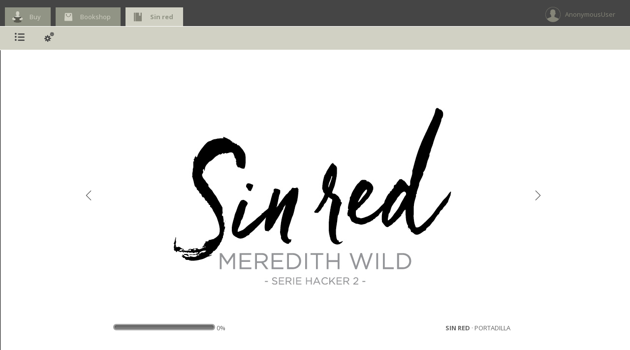

--- FILE ---
content_type: text/html; charset=utf-8
request_url: https://reader.digitalbooks.pro/book/preview/38673/html73734
body_size: 29989
content:

<!doctype html>
<!--[if IE 7 ]>    <html lang="en" class="no-js ie7"> <![endif]-->
<!--[if IE 8 ]>    <html lang="en" class="no-js ie8"> <![endif]-->
<!--[if IE 9 ]>    <html lang="en" class="no-js ie9"> <![endif]-->
<!--[if (gt IE 9)|!(IE)]><!--> <html lang="en" class="no-js"> <!--<![endif]-->
<html>
<head>
	<title>Sin red -  Portadilla</title>

	<meta charset="UTF-8">
	<meta name="description" content="Digital Cloud Reader allows you to read books easily. It's plenty of funcionalities for readers ">
	<meta name="keywords" content="">
	<meta name="author" content="">
	<meta name="robots" content="index, follow">
	<meta name="viewport" content="width=device-width, initial-scale=1.0">
    <meta http-equiv="X-UA-Compatible" content="chrome=1">

	<!-- Icons -->
    
        <link rel="shortcut icon" href="https://www.amabook.es/favicon.ico" />
    
	<link rel="apple-touch-icon" href="apple-touch-icon.html">

	<!-- CSS Styles -->
	<link rel="stylesheet" href="/media/css/reader_k/jquery-ui-1.8.18.custom.css" />
	<link rel="stylesheet" href="/media/css/reader_k/screen.css" />
	<link rel="stylesheet" href="/media/css/reader_k/colors.css" />
    <link rel="stylesheet" href="/media/css/reader_k/styles.css" />
    
        
            
        
    

    <!--<link rel="stylesheet" href="/media/css/reader/jquery.tipsy.css" />
	<link rel="stylesheet" href="/media/css/reader/jquery.nyromodal.css" />
	<link rel="stylesheet" href="/media/css/reader/jquery.visualize.css" />
	<link rel="stylesheet" href="/media/css/reader/jquery.snippet.css" />
	<link rel="stylesheet" href="/media/css/reader/jquery.contextMenu.css" />
    <link rel="stylesheet" href="/media/css/jquery.jscrollpane.css" />-->
    <link rel="stylesheet" href="/media/css/reader/jquery_css/jquery.all.min.css" />

	<!-- Google WebFonts -->
    <link href='https://fonts.googleapis.com/css?family=Open+Sans:400,300,600,700' rel='stylesheet' type='text/css'>
	<link href='https://fonts.googleapis.com/css?family=Droid+Sans+Mono|Open+Sans:400,400italic,700,700italic&amp;v2' rel='stylesheet' type='text/css'>

    <script src="/media/js/reader/jquery-1.7.1.min.js"></script>
	<!-- Modernizr adds classes to the <html> element which allow you to target specific browser functionality in your stylesheet -->
	<script src="/media/js/reader/libs/modernizr-1.7.min.js"></script>
    <style type="text/css">
        .scroll-pane {
        width: 370px;
        overflow: auto;
        }

        #scroll-pane-marks {
            width: 370px;
            overflow: auto;
        }

        #scroll-pane-toc {
            width: 370px;
            overflow: auto;
        }
        #book_ifr {height: 700px; width: 800px; background: #fff;}
        #iframe_container {height: 720px; width: 820px; background: #fff; padding: 20px; float: left }

        .arrow {
            position: relative;
            font-size: 20px;
            text-decoration: none;
            top: 340px;
            visibility: hidden;
        }

        .arrow_b {
            right: 40px;
            height: 52px;
        }

        .arrow_f {
            background-position: 0 0;
            left: 850px;
        }

        .clearboth { clear:both; width: 50px; }
        .res_li { line-height: 8px; margin: 0px;}
        #dashboard h1 {
            position: relative;
            top: 20px;
        }
        #dashboard {
            position: relative;
            top: -20px;
        }
        .notes_textarea {
            width: 95%;
            height: 300px;
        }
        #newNoteP { display: none; }

        .bookmark_icon, .bookmark_icon_big {
            position: absolute;
            margin: 0px;
            padding: 0px;
            top: 20px;
            left: 825px;
        }
        .bookmark_icon:hover, .bookmark_icon_big:hover {
            cursor:pointer;
        }

        .submenu {
            display: none;
        }
        #nav-sub { width:0; }

        .arrow_down, .arrow_up {
            width: 0;
            height: 0;
            border-left: 10px solid transparent;
            border-right: 10px solid transparent;
            position: relative;
        }
        .arrow_down { border-top: 10px solid #E0E0E0; top: 26px; /*left: 27px;*/ margin:0 auto; }
        .arrow_up { border-bottom: 10px solid #666; top: -17px; left: 43px; }
    </style>
</head>

<body class="fixed">

	<img id="loader" src="/media/img/ajax_loader2.gif" style="position: fixed;top: 50%;left: 50%;margin-top: -33px;margin-left: -33px;z-index:5;" />

    <!--[if IE]>
    <script type="text/javascript"
     src="https://ajax.googleapis.com/ajax/libs/chrome-frame/1/CFInstall.min.js"></script>

    <style>
     .chromeFrameInstallDefaultStyle {
       width: 100%; /* default is 800px */
       border: none;
     }
     .chromeFrameOverlayContent, .chromeFrameOverlayUnderlay {
        padding:0px;
        margin:0px;
        width:100%;
        height:100%;
	top:0;
	left:0;
     }
     .chromeFrameOverlayContent iframe { }
     .chromeFrameOverlayCloseBar { display:none; }
     .chromeFrameOverlayUnderlay { }
    </style>

    <div id="prompt">

    </div>

    <script>
     // The conditional ensures that this code will only execute in IE,
     // Therefore we can use the IE-specific attachEvent without worry
     window.attachEvent("onload", function() {
       CFInstall.check({
         mode: "overlay", // the default
         node: "prompt",
         destination: window.location.href
       });
     });
    </script>
  <![endif]-->

	<!-- Header -->
	<header id="navigation">

		<!-- Tabs Container -->
		<div id="tabs-wrapper">
				<!-- Tab Navigation -->
                <div class="list">
                    
                        <style>
                        .arrow{ color: #454545 !important; }
                           #tabs a {
                                background: ;
                                color: ;
                            }

                            #tabs a:hover {
                                background-color: ;
                            }

                            span.icon_modern_toc, .arrow:hover {
                                color: ;
                            }

                            .arrow:hover {
                                color: #919485 !important;
                            }

                            #tabs-wrapper {
                                border-bottom: 1px solid white;
                            }
                        </style>
                    
                    
						
	                        
	                            
	    	                       <div id="rincon"><a href="https://www.amabook.es/amabook/redirect/isbn?isbn=9788499449418" id=""><span>Buy</span></a></div>
	                            
	    	                    
	    	                        <div id="shop"><a href="https://www.amabook.es"><span>Bookshop</span></a></div>
	    	                    
	                        
                    	
                    
                    <div id="book" class="active"><a href=""><span>Sin red</span></a></div>
                </div>

				<!-- User Navigation -->
                <div id="nav-main-user">
                    <div id="user">
                        
                            <div>
                                <span>AnonymousUser</span>
                            </div>
                        
                    </div>
                </div>
				<!-- /User Navigation -->
        </div>

		<!-- Navigation Container -->
		<div class="navigation-wrapper">

			<!-- Main Nav Container -->
			<nav id="nav-main">

				<!-- Main Navigation -->
                <div id="nav-main-navigation" class="menu">
                    <div><a id="menu_toc" class="nav-main-subnav" href="#submenu-1" title="Index"><span class="glyphicon icon icon-index"></span></a></div>
                    <div><a id="menu_config" class="nav-main-subnav" href="#submenu-3" title="Settings"><span class="glyphicon icon icon-tools"></span></a></div>
                </div>
				<!-- /Main Navigation -->

			</nav>
			<!-- /Main Nav Container -->


		</div>
	</header>
	<!-- /Header -->

	<!-- Bookmark icon -->

	<!-- Sub Nav Container -->
	<nav id="nav-sub">

		<!-- Sub Nav Block #submenu-1 -->
		<div id="submenu-1" class="submenu">
            <h2 class="reader_submenu_heading" >Index<h2>

			<!-- Standard Sub Nav List Style -->
			<!-- Use class .menu-fit to indent list under 1st main menu item -->
            <div id="toc">
            
<div class="container">
    <div id="scroll-pane-toc">
        <ul class="standard-list menu-fit">
            <li class="standard-list-header"><h2>Sin red</h2></li>
            
                
                    
                        <!-- conditions to make the links not visible when the view percentage should not allow it -->
                        
                        <li class="toc_li"><a class="toc_a" href="/book/preview/38673/cover" id="https://reader.digitalbooks.pro/content/books/38673/book/OEBPS/cover.xml">  (1)</a></li>
                    
                
            
                
                    
                        <li class="toc_li"><span class="glyphicon icon icon-arrowright"></span><a class="toc_a" href="/book/preview/38673/html73734" id="https://reader.digitalbooks.pro/content/books/38673/book/OEBPS/Portadilla73734.xhtml"> Portadilla</a></li>
                    
                
            
                
                    
                        <!-- conditions to make the links not visible when the view percentage should not allow it -->
                        
                        <li class="toc_li"><a class="toc_a" href="/book/preview/38673/html73735" id="https://reader.digitalbooks.pro/content/books/38673/book/OEBPS/Creditos73735.xhtml"> Créditos</a></li>
                    
                
            
                
                    
                        <!-- conditions to make the links not visible when the view percentage should not allow it -->
                        
                        <li class="toc_li"><a class="toc_a" href="/book/preview/38673/html73736" id="https://reader.digitalbooks.pro/content/books/38673/book/OEBPS/Dedicatoria73736.xhtml"> Dedicatoria</a></li>
                    
                
            
                
                    
                        <!-- conditions to make the links not visible when the view percentage should not allow it -->
                        
                        <li class="toc_li"><a class="toc_a" href="/book/preview/38673/toc" id="https://reader.digitalbooks.pro/content/books/38673/book/OEBPS/toc.xhtml"> Contenido</a></li>
                    
                
            
                
                    
                        <!-- conditions to make the links not visible when the view percentage should not allow it -->
                        
                        <li class="toc_li"><a class="toc_a" href="/book/preview/38673/html73738" id="https://reader.digitalbooks.pro/content/books/38673/book/OEBPS/Capitulo_173738.xhtml"> Capítulo 1</a></li>
                    
                
            
                
                    
                        <!-- conditions to make the links not visible when the view percentage should not allow it -->
                        
                        <li class="toc_li"><a class="toc_a" href="/book/preview/38673/html73739" id="https://reader.digitalbooks.pro/content/books/38673/book/OEBPS/Capitulo_273739.xhtml"> Capítulo 2</a></li>
                    
                
            
                
                    
                        <!-- conditions to make the links not visible when the view percentage should not allow it -->
                        

                            <li class="toc_li"><a class="toc_a toc_disabled" href="#"> Capítulo 3</a></li>
                        
                
            
                
                    
                        <!-- conditions to make the links not visible when the view percentage should not allow it -->
                        

                            <li class="toc_li"><a class="toc_a toc_disabled" href="#"> Capítulo 4</a></li>
                        
                
            
                
                    
                        <!-- conditions to make the links not visible when the view percentage should not allow it -->
                        

                            <li class="toc_li"><a class="toc_a toc_disabled" href="#"> Capítulo 5</a></li>
                        
                
            
                
                    
                        <!-- conditions to make the links not visible when the view percentage should not allow it -->
                        

                            <li class="toc_li"><a class="toc_a toc_disabled" href="#"> Capítulo 6</a></li>
                        
                
            
                
                    
                        <!-- conditions to make the links not visible when the view percentage should not allow it -->
                        

                            <li class="toc_li"><a class="toc_a toc_disabled" href="#"> Capítulo 7</a></li>
                        
                
            
                
                    
                        <!-- conditions to make the links not visible when the view percentage should not allow it -->
                        

                            <li class="toc_li"><a class="toc_a toc_disabled" href="#"> Capítulo 8</a></li>
                        
                
            
                
                    
                        <!-- conditions to make the links not visible when the view percentage should not allow it -->
                        

                            <li class="toc_li"><a class="toc_a toc_disabled" href="#"> Capítulo 9</a></li>
                        
                
            
                
                    
                        <!-- conditions to make the links not visible when the view percentage should not allow it -->
                        

                            <li class="toc_li"><a class="toc_a toc_disabled" href="#"> Capítulo 10</a></li>
                        
                
            
                
                    
                        <!-- conditions to make the links not visible when the view percentage should not allow it -->
                        

                            <li class="toc_li"><a class="toc_a toc_disabled" href="#"> Capítulo 11</a></li>
                        
                
            
                
                    
                        <!-- conditions to make the links not visible when the view percentage should not allow it -->
                        

                            <li class="toc_li"><a class="toc_a toc_disabled" href="#"> Capítulo 12</a></li>
                        
                
            
                
                    
                        <!-- conditions to make the links not visible when the view percentage should not allow it -->
                        

                            <li class="toc_li"><a class="toc_a toc_disabled" href="#"> Capítulo 13</a></li>
                        
                
            
                
                    
                        <!-- conditions to make the links not visible when the view percentage should not allow it -->
                        

                            <li class="toc_li"><a class="toc_a toc_disabled" href="#"> Capítulo 14</a></li>
                        
                
            
                
                    
                        <!-- conditions to make the links not visible when the view percentage should not allow it -->
                        

                            <li class="toc_li"><a class="toc_a toc_disabled" href="#"> Capítulo 15</a></li>
                        
                
            
                
                    
                        <!-- conditions to make the links not visible when the view percentage should not allow it -->
                        

                            <li class="toc_li"><a class="toc_a toc_disabled" href="#"> Capítulo 16</a></li>
                        
                
            
                
                    
                        <!-- conditions to make the links not visible when the view percentage should not allow it -->
                        

                            <li class="toc_li"><a class="toc_a toc_disabled" href="#"> Capítulo 17</a></li>
                        
                
            
                
                    
                        <!-- conditions to make the links not visible when the view percentage should not allow it -->
                        

                            <li class="toc_li"><a class="toc_a toc_disabled" href="#"> Capítulo 18</a></li>
                        
                
            
                
                    
                        <!-- conditions to make the links not visible when the view percentage should not allow it -->
                        

                            <li class="toc_li"><a class="toc_a toc_disabled" href="#"> Capítulo 19</a></li>
                        
                
            
                
                    
                        <!-- conditions to make the links not visible when the view percentage should not allow it -->
                        

                            <li class="toc_li"><a class="toc_a toc_disabled" href="#"> Capítulo 20</a></li>
                        
                
            
                
                    
                        <!-- conditions to make the links not visible when the view percentage should not allow it -->
                        

                            <li class="toc_li"><a class="toc_a toc_disabled" href="#"> Agradecimientos</a></li>
                        
                
            
                
                    
                        <!-- conditions to make the links not visible when the view percentage should not allow it -->
                        

                            <li class="toc_li"><a class="toc_a toc_disabled" href="#"> Más información</a></li>
                        
                
            
                
                    
                        <!-- conditions to make the links not visible when the view percentage should not allow it -->
                        

                            <li class="toc_li"><a class="toc_a toc_disabled" href="#"> Ecosistema Digital</a></li>
                        
                
            
        </ul>
    </div>
</div>



            </div>

			<!-- You can also use articles in submenu, they will automatically align to the right or use class .perex to align left  -->
			<!--
			<article>
				<h2>Header H2</h2>
				<p>Lorem ipsum dolor sit amet, consectetur adipiscing elit. Suspendisse et dignissim metus. Maecenas id augue ac metus tempus aliquam.</p>
			</article>
			-->

		</div>
		<!-- /Sub Nav Block #submenu-2 -->

		<!-- BUSCAR INSERTAR AQUÍ LA BÚSQUEDA-->
		<div id="submenu-2" class="submenu">
			<ul class="thumbnail-list menu-fit">
                <li>
<div id="search_box">
    <!--<h1>Search</h1>-->
    <form id="frmsearch" method="post" action="/search/"><div style='display:none'><input type='hidden' name='csrfmiddlewaretoken' value='34d95dff7d607d7a9e450a9a1c363d87' /></div>
        <input type="hidden" name="id_book" id="id_book" value="38673" />
        <input type="hidden" name="id_chapter" id="id_chapter" value="https://reader.digitalbooks.pro/content/books/38673/book/OEBPS/Portadilla73734.html" />
        <input type="text" name="search_text" id="search_text" value="" placeholder="Search"/> 
        <span class="glyphicon icon icon-search"></span>
        <br /><br />
        <span id="search_this_book">In this book:</span>
        <input type="checkbox" name="search_content" id="search_content" class="marginleft" checked="checked" value="yes" /> Content of the Book<br />
        <input type="checkbox" name="search_notes" id="search_notes" class="marginleft" checked="checked" value="yes" /> My notes<br />
        <input type="checkbox" name="search_highlights" id="search_highlights" class="marginleft" checked="checked" value="yes" /> My highlights<br />
    </form>
    
</div>
<br />
<div id="search_results"></div>
<div class="clearboth"></div>

<script type="text/javascript">
    $("#frmsearch .icon-search").click(function () {
        if ($("#search_text").val().length > 0 ) {
            $("#frmsearch").submit();
        }
    });
</script></li>
			</ul>
        </div>

		<!-- Sub Nav Block #submenu-3 -->
		<div id="submenu-3" class="submenu">
            <h2 class="reader_submenu_heading" >Settings<h2>
			<ul class="thumbnail-list menu-fit">
				<li class="reader_submenu">
                    <span class="submenu_conf_title">Font:</span>
                    <select id="font_select" name="font">
                        <option value="0">- Original Font -</option>
                        <option value="arial">Arial</option>
                        <option value="courier">Courier</option>
                        <option value="georgia">Georgia</option>
                        <option value="palatino">Palatino</option>
						<option value="SansForgetica">Sans Forgetica</option>
                        <option value="tahoma">Tahoma</option>
                        <option value="times">Times New Roman</option>
                        <option value="verdana">Verdana</option>
                    </select>
                </li>
				<li class="reader_submenu">
                    <div class="submenu_conf_title">
                        <span>Text size:</span>
                    </div>
    				<div class="sangria margin_top">
                        <span id="decrease_span"><strong>Aa</strong></span>&nbsp;
                  <!--      <a href="#" class="decreaseFont"><img class="clean_img" src="/media/img/reader/menu/botonmenos.png" alt="" class="thumb" /></a>&nbsp;
                        <a href="#" class="increaseFont"><img class="clean_img" src="/media/img/reader/menu/botonmas.png" alt="" class="thumb" /></a>&nbsp; -->
                        <span id="slider_text_size"></span>
                        <span id="increase_span"><strong>Aa</strong></span><br />
				        <a href="#" class="resetFont"><span class="glyphicon icon icon-reload"></span>Reset text size</a><br />
                    </div>
                </li>
				<li class="reader_submenu">
                    <div class="submenu_conf_title br">
                        <span>Background color:</span>
                    </div>
    				<div class="sangria">
                        <a href="#" class="colorMode dayMode">Aa</a>
                        <a href="#" class="colorMode greyMode">Aa</a>
                        <a href="#" class="colorMode sepiaMode">Aa</a>
				        <a href="#" class="colorMode nightMode">Aa</a>
                        <br />
                    </div>
                </li>
				<li>
                    <div class="submenu_conf_title br">
                        <span>Interface language:</span>
                    </div>
    				<div class="sangria">
                        <form class="language" action="/i18n/setlang/" method="post">
                            <div style='display:none'><input type='hidden' name='csrfmiddlewaretoken' value='34d95dff7d607d7a9e450a9a1c363d87' /></div>
                            <select id="language_select" name="language">
                                
                                    <option value="en" selected="selected" >English (US)</option>
                                
                                    <option value="en_GB"  >English (UK)</option>
                                
                                    <option value="es"  >Español</option>
                                
                                    <option value="ca"  >Català</option>
                                
                            </select>
                            <input id="language_button" type="submit" value="Change language" />
                        </form>
                    </div>
                </li>
			</ul>

<!--
			<ul class="thumbnail-list menu-fit">
				<li class="thumbnail-list-header"><h2>Image Content</h2></li>
				<li>
					<img src="/img/_sample-data/sample_image_1.png" alt="Sample Image">
					<h3>Some image examples</h3>
					<p>Lorem ipsum dolor sit amet, consectetur adipiscing elit. Suspendisse et dignissim metus.</p>
					<a class="thumbnail-list-more">Read more &raquo;</a>
				</li>
				<li>
					<img src="/img/_sample-data/sample_image_2.png" alt="Sample Image">
					<h3>One more example</h3>
					<p>Sed pharetra placerat est suscipit sagittis. Phasellus aliquam malesuada blandit.</p>
					<a class="thumbnail-list-more">Read more &raquo;</a>
				</li>
			</ul>
			<article>
				<h2>Header H2</h2>
				<p>Lorem ipsum dolor sit amet, consectetur adipiscing elit. Suspendisse et dignissim metus. Maecenas id augue ac metus tempus aliquam.</p>
			</article>
-->
		</div>
		<!-- /Sub Nav Block #submenu-3 -->

		<!-- Sub Nav Block #submenu-4 -->
		<div id="submenu-4" class="submenu">
            
<div class="container">
    <div id="scroll-pane-marks">

        <div class="submenu_title">
            <span class="glyphicon icon icon-bookmark"></span>
            <span>Bookmarks</span>
        </div>
        <ul>
        
        </ul>

        <div class="submenu_title br">
            <span class="glyphicon icon icon-pen"></span>
            <span>Highlights</span>
        </div>
        <ul>
        
        </ul>

        <div class="submenu_title br">
            <span class="glyphicon icon icon-note"></span>
            <span>Notes</span>
        </div>
        <ul>
        
        </ul>
    </div>
</div>



			<!-- Sub Nav Form -->

			<!-- /Sub Nav Form -->
			<!--
			<ul class="thumbnail-list menu-fit">
			    <li><article>
				    <h2>Comparte: Tu opinión importa</h2>
				    <p>Puedes compartir tus textos subrayados, comentarios, calificación de libros, en nuestra red social... </p>
				    <h3>Comunica: Tus aportaciones cuentan</h3>
				    <p>Puedes enviar tus comentarios, notras, textos, calificaciones en las principales redes sociales...</p>
			    </article></li>
			</ul>
			-->
			<!-- Social Sub Nav List Style -->
                                <!--
			<ul class="social-list">
				<li><a class="social rss" href="#">RSS</a></li>
				<li><a class="social twitter" href="#">Twitter</a></li>
				<li><a class="social facebook" href="#">Facebook</a></li>
				<li><a class="social forrst" href="#">QuieroLeer</a></li>
			</ul>
                                -->
			<!-- /Social Sub Nav List Style -->

		</div>
		<!-- /Sub Nav Block #submenu-4 -->
	</nav>

	<!-- Main Content -->
	<section role="main" class="main-wrapper">
        <section class="fullscreen-wrapper">

	        <!-- Context menu -->
            <ul id="ctxMenu" class="contextMenu">
                    <img src="/media/img/triangle.png" style="position: relative; top: -17px; left: 43px;" ></img>
                   <!-- <li class="ctxHighlight"><a href="#ctxHighlight">Highlight</a></li>
                    <li class="ctxNote"><a href="#ctxNote">Insert note</a></li>-->
                    
                    <li class="ctxFacebook"><a href="#ctxFacebook">Facebook</a></li>
                    
                    <li class="ctxTwitter"><a href="#ctxTwitter">Twitter</a></li>
                    <li class="ctxLinkedin"><a href="#ctxLinkedin">LinkedIn</a></li>
                    <li class="ctxDictionary separator"><a href="#ctxDictionary">Dictionary</a></li>
                    <li class="ctxWikipedia"><a href="#ctxWikipedia">Wikipedia</a></li>
            </ul>
	        <p id="newNoteP">
		        <span id="newNote"></span>
	        </p>

            <!--<a id="fullscreen" href="#" title="Full Screen" class="icon" style="display:none;"><span class="icon icon_modern">v</span></a>-->
            <section class="page-wrapper">

                <!-- Dashboard -->
                <section id="dashboard">
	                <h1></h1>

                    <!-- Ponemos el Iframe del lector -->
                    <div>
                        <a class="arrow_b arrow prevpage" href="#"><span class="glyphicon icon icon-left"></span></a>
                        <div id="iframe_container" style="visibility:hidden">
                            <!--<img class="bookmark_icon" src="/media/img/reader/icons/buttons/bookmark.png" alt="Mark" title="Mark" ></img>-->
                            
<iframe id="book_ifr" src="about:blank"></iframe>

<!-- Breadcumbs -->
<div id="breadcrumbs">
    <div class="pagination_progress"></div>
    <div class="pagination_bottom">
        <div class="pagination_left">
            
                <div id="progressBar" class="bar_mortice mortice_tiny rounded">
                    <div class="progress progress_tiny rounded" ></div>
                </div>
                <span class="pagenumber">1</span>
            
        </div>
        <div class="pagination_right">
            <b>Sin red</b> ·  Portadilla
        </div>
    </div>
</div>
<!-- /Breadcumbs -->


                        </div>
                        <a class="arrow_f arrow nextpage" href="#"><span class="glyphicon icon icon-right"></span></a>
                        <div class="clearboth"></div>
                    </div>

                    <div class="clearboth"></div>

                	
<script src="/media/js/reader/jquery-1.7.1.min.js"></script>
<script type="text/javascript" src="/media/js/jquery-ui-1.8.18.custom.min.js"></script>

<!--    <script src="/media/js/reader/jquery.contextMenu.js"></script>
    <script src="/media/js/reader/jquery.highlight-3.js"></script>
    <script src="/media/js/reader/jquery.scrollTo-1.4.2-min.js"></script>
    <script type="text/javascript" src="/media/js/reader/jquery.qtip-1.0.0-rc3.min.js"></script>
    <script type="text/javascript" src="/media/js/reader/dohighlight.js"></script> -->
    <script type="text/javascript" src="/media/js/reader/textselection.js"></script>
<!--    <script type="text/javascript" src="/media/js/reader/internationalization.js"></script>
    <script type="text/javascript" src="/media/js/reader/positioning.js"></script>
    <script type="text/javascript" src="/media/js/reader/display_modes.js"></script>
    <script type="text/javascript" src="/media/js/reader/marks_manipulation.js"></script>
    <script type="text/javascript" src="/media/js/reader/nodeselector.js"></script>
    <script src="/media/js/jquery.jscrollpane.min.js"></script>
    <script src="/media/js/reader/jquery.fullscreen.js"></script> -->
<script type="text/javascript" src="/media/js/reader/minified_js_book/all_js_book.js"></script>
<script type="text/javascript" src="/media/js/reader/charscount.js"></script>

<script type="text/javascript" language="javascript">
(function($) {
	$.fn.outerHTML = function(s) {
		return (s)
			? this.before(s).remove()
			: $('<p>').append(this.eq(0).clone()).html();
	}
})(jQuery);

var timeoutStart=false;
var timeoutVar;
var active_overlay = false;
var evento;
var t;

// Function startsWith definition
String.prototype.startsWith = function(str) {return (this.match("^"+str)==str)}
var lan = {};
var marcas;
switch("es"){
	case 'en':
		lan = languages.en;
		break;
	case 'es':
		lan = languages.es;
		break;
	case 'ca':
		lan = languages.ca;
		break;
	default:
		lan = languages.es;
}


    
        
            var buy_div_content = '<div class="buyDiv"><p>If you would like to continue reading this book, you can purchase it at your bookshop.</p><p>Además, dispondrá de nuevas funcionalidades: resaltar textos, añadir notas, buscar entre sus contenidos y muchas más.</p><br><div><a class="buyLink" >Buy</a></div></div>';
        
    


function textUntilLength($element, doc) {
    var T = '#~~~#';
    var $marquer = $('<span style="display:none">'+T+'</span>');
    $marquer.insertBefore($element);
    var text = $(doc.body).text().split(T)[0];
    $marquer.remove();
    return text.length;
}

if (!document.getElementById('book_ifr').contentWindow.NodeList.prototype.filter){
//  NodeList.prototype.filter = function(fun /*, thisp*/)
document.getElementById('book_ifr').contentWindow.NodeList.prototype.filter = function(fun /*, thisp*/){
    var len = this.length;
    if (typeof fun != "function")
      throw new TypeError();

    var res = new Array();
    var thisp = arguments[1];
    for (var i = 0; i < len; i++)
    {
      if (i in this)
      {
        var val = this[i]; // in case fun mutates this
        if (fun.call(thisp, val, i, this))
          res.push(val);
      }
    }
    return res;
  };
}

beginsWith = function(needle, haystack){
    if(haystack.substr(0, needle.length) == needle){
      return true;
    }
    return false;
}

if (!NodeList.prototype.filter){
  NodeList.prototype.filter = function(fun /*, thisp*/){
    var len = this.length;
    if (typeof fun != "function")
      throw new TypeError();

    var res = new Array();
    var thisp = arguments[1];
    for (var i = 0; i < len; i++)
    {
      if (i in this)
      {
        var val = this[i]; // in case fun mutates this
        if (fun.call(thisp, val, i, this))
          res.push(val);
      }
    }
    return res;
  };
}
/*
if (!top.NodeList.prototype.filter){
  top.NodeList.prototype.filter = function(fun){
    var len = this.length;
    if (typeof fun != "function")
      throw new TypeError();

    var res = new Array();
    var thisp = arguments[1];
    for (var i = 0; i < len; i++)
    {
      if (i in this)
      {
        var val = this[i]; // in case fun mutates this
        if (fun.call(thisp, val, i, this))
          res.push(val);
      }
    }
    return res;
  };
}*/

function filterByClass(element, index, arra){
	return (element.className != 'highlight');
}


  // ==================== Hidding unwanted icons ===============================
// to hide the next page icon if there is no next page. Same with previous page
/*
function pageIcoShow(){
  var nextchapter = "html73735";
  var prevchapter = "cover";
  if (nextchapter == ""){
    $('.nextpage').css('visibility','hidden');
  }
  if (prevchapter == ""){
    $('.prevpage').css('visibility','hidden');
  }
}
*/
function pageIcoShow(currentPage, numPages){
  var nextchapter = "html73735";
  var prevchapter = "cover";

  if (nextchapter == "" && currentPage == numPages) {
    $('.nextpage').css('visibility','hidden');
  } else {
		$('.nextpage').css('visibility','visible');
	}

  if (prevchapter == "" && currentPage == 1) {
    $('.prevpage').css('visibility','hidden');
  } else {
		$('.prevpage').css('visibility','visible');
	}
}


  // ========================================= Count read percent ======================================================

function callCountPage(iframe){
  // If there is a timeout started, we need to stop that
  //console.log("timeout canceled");
  clearTimeout(timeoutVar);
  // Start timeout anew
  //console.log("timeout started");
  timeoutVar=setTimeout(function(){getBoundsPage2(iframe,"38673","html73734","");},6000);
  timeoutStart=true;
}

function in_range(offsetLeft, elementLeft, page_width){
    current_page = parseInt(1 + offsetLeft / page_width);
    if ((elementLeft <= offsetLeft + page_width-1) && (elementLeft >= offsetLeft)){
        return true;
    }else{ return false;}
}

// Returns a node from the coords. Coords used for the suscribooks reader api
function getNodeFromCoordsBS(coord){
  var levels = coord.split(">");
  var l;
  var doc = document.getElementById('book_ifr').contentDocument;
  //var doc = document.documentElement;
  var current_node = doc;

  // This may not be needed once in the streamer!!!
  // Its because the first 0000000 is already the document.documentElement
  // But this may be different when getting 'book_ifr'
/*  if (levels[0]=='0000000') {
    levels = levels.slice(1,levels.length);
  }*/

  for(pos in levels){
    l = parseInt(levels[pos], 10);
/*    console.log("POS_search: ",l);
    console.log("nodo_act: ",current_node);*/
    siblings = current_node.childNodes;
    real_cont=-1; // We start at -1 to "add" every node that is not useless
    for (var i=0; i< siblings.length;i++){
      if ((siblings[i].nodeType == 3 && node_useful(siblings[i])) || siblings[i].nodeType != 3){
        real_cont +=1;
      }
      // If this is the one we were told is the good one, no need to keep going
      if (real_cont == l){
        current_node = siblings[i]
        break;
      }
    }
  }
/*  console.log("coords: ",coord);
  console.log("NO-DO: ",current_node);*/
  return current_node;
}

// Get coords for a node (specific coords for the suscribooks reader api)
function getCoordFromNodeInTotal(node){
  // Number of 0's
  SEL_LEN = 7;
  var treePos = Array();
  // Position first level
  var position = getCoordFromNodeInSiblings(node);
  treePos.push(zeroFill(position, SEL_LEN));
  // Position for each level above him
  $(node).parents().each(function() {
    var position = getCoordFromNodeInSiblings(this);
    treePos.push(zeroFill(position, SEL_LEN));
  });
  // Transform to coords style: 0000001>0000000>000..
  treePos.reverse();
  var stringCoords = treePos.join('>');
/*  console.log("Nodo: ",node);
  console.log("RES FINAL: ", stringCoords);*/
  return stringCoords;
}

// Get coords for a node among his siblings (specific coords for the suscribooks reader api)
function getCoordFromNodeInSiblings(node){
  var selfParentes = Array();
  // Posible brothers of node
  var childNodesSelf = node.parentNode.childNodes;
  // Position of node in his siblings list
  var contPrevSiblings = 0;
  // Check if there is more brothers than himself
  var len = childNodesSelf.length;
  if (len > 1){ // = .haschildNodes()
    // Iterate through all the brothers
    for (var i = 0; i < len; i++) {
      // If the node we want to know the coords about is the first, no need to go further
      if (node != childNodesSelf[i]){
        // This are the ones we need to see if we count them or not: text nodes with \n,\n\n, ' ',...
        if (childNodesSelf[i].nodeType == 3){
          // If its a text node, we need to know if the text is meaningful
          if (node_useful(childNodesSelf[i])){contPrevSiblings +=1}
        }else{ // if the nodeType is not Text, we count it for sure
          contPrevSiblings+=1;
        }
      }else{ // If the node we are in is OUR node
        break;
      }
    }
  }
  return contPrevSiblings;
}


// Know if a text node has meaningful text or if its just a newline/space
function node_useful(node){
  // Replace newlines && spaces
  textToCheck = node.nodeValue.replace(/\r\n|\n|\r|\s/g,'');
  if (textToCheck !='' && textToCheck !='\n' && textToCheck != ' '){
    return true;
  }else{
    return false;
  }
}
// Just fill the coords to match width with 0's
function zeroFill(number, width) {
    width -= number.toString().length;
    if ( width > 0 ) {
        return new Array( width + (/\./.test( number ) ? 2 : 1) ).join( '0' ) + number;
    }
    return number;
}

RegExp.escape_orig = function(s) {
  return String(s).replace(/([-()\[\]{}+?*.$\^|,:#<!\\])/g, '\\$1').
      replace(/\x08/g, '\\x08');
};

//Escape special chars
RegExp.escape = function(s) {
  return String(s).replace(/([-()¡«»\[\]{}+?*.$\^|,:#<!\\])/g, '\\$1').
      replace(/\x08/g, '\\x08');
};


// Wrap the text of "text" in a span if its found in the node "container"
function wrapText(container, text, text2) {
  // Construct a regular expression that matches text at the start or end of a string or surrounded by non-word characters.
  // Escape any special regex characters in text.
  var textRE = new RegExp(RegExp.escape(text));
  var textRE2 = new RegExp(RegExp.escape(text2));
  var nodeText;
  var nodeStack = [];

  // Remove empty text nodes and combine adjacent text nodes.
  container.normalize();

  // Iterate through the container's child elements, looking for text nodes.
  var curNode = container.firstChild;

  while (curNode != null) {
    if (curNode.nodeType == Node.TEXT_NODE) {
      // Get node text in a cross-browser compatible fashion.
      if (typeof curNode.textContent == 'string')
        nodeText = curNode.textContent;
      else
        nodeText = curNode.innerText;

      // Use a regular expression to check if this text node contains the target text.
      var match = textRE.exec(nodeText);// Determine if an element is "visible"
// Used for the top case if left == true, for the bottom node if left==false
function isElementInCurrentPage(el, first, page_width) {
    var rect = el.getBoundingClientRect();
    //nn.getClientRects()
/*    var wid = $(el).width();
    console.log("WIDTHELEMENT ", wid);*/

    if (first==true){ // Case: first node of the page
        if (rect.left < 0){
            return true;
        }else{ return false;}
    }else{  // Case: last node of the page
        // Log
/*        console.log(" TIPO ", first);
        console.log("elemento: ", el);
        console.log("TEXTEL: ", $(el).text());
        console.log("bottom ", rect.bottom);
        console.log("right ", rect.right);
        console.log("left ", rect.left);
        console.log("top ", rect.top);*/
        if((rect.right >= page_width-1) || (rect.left>=page_width-1)){ // rec.right < page_width
            return false;
        }else{ return true;}
    }
}

function go_deeper(current, page_width) {
    var children = current.childNodes;
    for (var i = 0, len = children.length; i < len-1; i++) {
        var xy_pos = children[i].getBoundingClientRect();
        if (xy_pos.left > page_width){
          console.log("coord last subchildren ",getCoordFromNodeInTotal(children[i]));
          break;
        }
        go_deeper(children[i], page_width);
    }
}

      var match2 = textRE2.exec(nodeText);
      if (match != null) {
        // Create a document fragment to hold the new nodes.
        var fragment = document.createDocumentFragment();
/*        console.log("match: ",match);
        console.log("MATTCH INDEX ", match.index);
        console.log("MATTCH INDEX ", match.lastIndex);
        console.log("match22: ",match2);
        console.log(" next macth IN",match2.index);
        console.log("MATTCH INDEX ", match2.lastIndex);*/
        // Create a new text node for any preceding text.
        if (match.index > 0)
          fragment.appendChild(document.createTextNode(match.input.substr(0, match.index)));

        // Create the wrapper span and add the matched text to it.
        var spanNode = document.createElement('span_check');
        spanNode.appendChild(document.createTextNode(match[0]));
        fragment.appendChild(spanNode);

        // Create a new text node for any following text.
        if (match.index + match[0].length < match.input.length)
          fragment.appendChild(document.createTextNode(match.input.substr(match.index + match[0].length)));

        // Replace the existing text node with the fragment.
        curNode.parentNode.replaceChild(fragment, curNode);
        curNode = spanNode;
      }
    } else if (curNode.nodeType == Node.ELEMENT_NODE && curNode.firstChild != null) {
      nodeStack.push(curNode);
      curNode = curNode.firstChild;
      // Skip the normal node advancement code.
      continue;
    }

    // If there's no more siblings at this level, pop back up the stack until we find one.
    while (curNode != null && curNode.nextSibling == null)
      curNode = nodeStack.pop();

    // If curNode is null, that means we've completed our scan of the DOM tree.
    // If not, we need to advance to the next sibling.
    if (curNode != null)
      curNode = curNode.nextSibling;
  }
}

// Searches the last word that is visible in the page for a node that is the "last" in the page
function lastInoffset(node, page_width){
    // Temporal node to restore it later
    var backup_node = $(node).html()
    // Words from that node
    var chars_nc = $(node).text();
    chars_nc = chars_nc.split(" ");
    var arrWords = chars_nc;
    var num = chars_nc.length;

    function check_mid_node(init, fin){
      var mid = ((fin-init)/2) | 0;
      while (chars_nc[mid].length<=3){
        mid++;
      }
      console.log("init ",init)
      console.log("fin ",fin);
      console.log("mid: ", mid);
      console.log("elmid ",chars_nc[mid]);
      console.log("textelmid ", $(chars_nc[mid]).text());
      wrapText(node, chars_nc[mid], chars_nc[mid+1] );
      spian= $(node).children().children('span_check');
      var keep_going = isElementInCurrentPage(spian[0], false, page_width);
      console.log("MID: ", keep_going);
      console.log("MID TEXT", $(spian[0]).text());
      if (keep_going){
        return [true, mid,fin];
      }else{
        return [false,init,mid];
      }

    }
    var continue_= true;
    var new_init = 0;
    var new_fin = num;
    data = check_mid_node(new_init,new_fin);
    continue_ = data[0];
    new_init = data[1];
    new_fin= data[2];
    while (continue_){
      console.log("going ahead");
      data = check_mid_node(new_init,new_fin);
      continue_ = data[0];
      new_init = data[1];
      new_fin= data[2];
      if(!continue_){
        while (!continue_){
          console.log("going back");
          data = check_mid_node(new_init,new_fin);
          continue_ = data[0];
          new_init = data[1];
          new_fin= data[2];
        }
        break;
      }
    }
    console.log("last init: ", new_init);
    console.log("last fin: ", new_fin);
    console.log("last fintxt: ", $(chars_nc[new_fin]).text());
    $(node).html(backup_node);
}

function binarySearchLastWordNode(node, page_width){
/*  dat= node.getClientRects()
  console.log("NEWDATA ",dat);*/
  // Temporal node to restore it later
  var backup_node = $(node).html();
  // Words from that node
  var chars_nc = $(node).text();
  chars_nc = chars_nc.split(" ");
  var arrWords = chars_nc;
  var start = 0;
  var end = chars_nc.length-1;
  console.log("START ",start);
  console.log("END ",end);
  var iter=0;
  while ((start<end) && iter<6){
    iter++;
    //var mid = parseInt((start + end)/2);
    var mid = ((end+start)/2) | 0;
    while(chars_nc[mid].length <4){
      mid++;
    }
    wrapText(node, chars_nc[mid], chars_nc[mid+1]);
    var spian= $(node).children().children('span_check');
    var keep_going = isElementInCurrentPage(spian[0], false, page_width);
    if (keep_going) { start=mid; console.log("advanced");}
    else{ end=mid-1; console.log("going back");}
    console.log("MID TEXT", $(spian[0]).text());
    console.log("start- ",start);
    console.log("end- ",end);
    $(node).html(backup_node);

  }
  //return chars_nc.length;
  console.log("-----START---- ",start);
  console.log("-----END---- ",end);
  $(node).html(backup_node);
}

function binarySearch(arr, key){
  var left = 0;
  var right = arr.length - 1;
  while (left <= right){
    var mid = parseInt((left + right)/2);
    if (arr[mid] == key)
      return mid;
    else if (arr[mid] < key)
      left = mid + 1;
    else
      right = mid - 1;
  }
  return arr.length;
}

function lenghtTillPos(arr,pos){
  var total=0;
  for (i=0; i<pos;i++){
    total=arr[i].length +1;
  }
  return total;
}


// This function will count only the visible chars of a node wich is not completely visible in the page
// first determines if its checking the first node of the page or the last one (for coordsY purposes)
function visibleCharsNodePage(node, first, page_width){
  try{

    // Temporal node to restore it later
    var backup_node = $(node).html()
    // Words from that node
    var chars_nc = $(node).text();
    chars_nc = chars_nc.split(" ");
    var arrWords = chars_nc;
    var num = chars_nc.length;

/*    if (first == false){
      mid = (num /2) | 0;
      console.log("num ",num);
      console.log("mid: ", mid);
      wrapText(node, chars_nc[mid]);
      spian= $(node).children().children('span_check');
      console.log("MID: ", isElementInCurrentPage(spian[0], first, page_width));
      console.log("MID TEXT", $(spian[0]).text());
    }*/
    if(first == false){
      //check_last_node(node, page_width);
      binarySearchLastWordNode(node, page_width);
      console.log("after");
      return -2;
    }


    // Wrap every word of the first node with a span
    for(var i=0;i<num;i++){
        if (chars_nc[i].length >3){ // avoid really small words
          //console.log("while 1");
          wrapText(node, chars_nc[i]);
        }
    }

    var visible_chars = 0;
    // check every of those spans to see if its visible in the current page
    var spanners = $(node).children().children('span_check');
    // Log
/*    console.log("spanners: ",spanners);
    console.log("num spans ",num);
    console.log("chars_nc: ",chars_nc);*/
    var last_word = spanners.length-1;
    for (i = 0; i<last_word; i++){
        //console.log("while 2");
        // sometimes spanners[i] is undefined, prolly because of the first== false MID if i have temporarily upwards
        //if (!spanners[i]){continue;}
        if (isElementInCurrentPage(spanners[i],first, page_width)== false){
            // If its not visible, get out
            break;
        }else{
            //this_chars = $(spanners[i]).text().length;
            visible_chars=lenghtTillPos(arrWords,i);
            // THIS SHOULD BE DONE IN ANOTHER LOOP ADDING ALL UNTILL THE LAST I -> line above
/*            if (arrWords[i]){
              this_chars = arrWords[i].length;
              visible_chars += this_chars+1; // +1 to make up for the space between words
            }
*/        }
    }

    // Put the original node back in (we dont want the spanned one to remain)
    $(node).html(backup_node);
    return visible_chars;
  }catch(err){console.log("error visible ",err.message);$(node).html(backup_node);}
}

function vis(node,name,first){
  console.log("NODO_: ",name);
  console.log("nodo: ",node);
  dat= node.getClientRects();
  console.log("NEWDATA ",dat);
  console.log("VISIBLE ", dat[0].height);
  if (dat[1]){
    console.log("novisible ",dat[1].height);
  }else{ console.log("no dat 1");}
  chars = $(node).text();
  numchars = chars.length;
  if (!first && dat[1]){
    tot_node= (dat[0].height+dat[1].height)
    vis_percent= (dat[1].height*100)/tot_node;
    console.log("vis percent last",vis_percent);
    console.log("chars vis: ", parseInt(numchars*(vis_percent/100)))
  }else if(dat[1]){
    tot_node= (dat[0].height+dat[1].height)
    vis_percent= (dat[0].height*100)/tot_node;
    console.log("vis percent prim",vis_percent);
    console.log("chars vis: ", parseInt(numchars*(vis_percent/100)))
  }

}


// In this function we get the first node of the currently visible page of the reader and the last node.
// If the first node and/or last node are not completely on the visible page, we count how many chars are visible of those nodes
function getBoundsPage(iframe){
  var Coords_firstN = 0;
  var Coords_lastN = 0;
  var chars_firstN = 0;
  var chars_lastN = 0;
  var pos_left = iframe.scrollLeft();
  // First node that is completely on the page
  try{
  console.log("gbp1");
  var first_node = getFirstNodeOfPage(iframe.find('body'), pos_left);
  var first_children = $(iframe).find('body').children().not('.highlight').not('.notesmark').not('br');//.not('img');
  var page_width = $(iframe).find('body').width();
  // Some books need this
  while (first_children.length ==1){
      first_children = $(first_children).children().not('.highlight').not('.notesmark').not('br');//.not('img');
  }
  console.log("long children ", first_children.length);
  // To avoid iterating through all, we look from where we need to iterate
  index_first_children = first_children.index(first_node);
  console.log("index first ch ", index_first_children);
  console.log("nodo first ch ", first_children[index_first_children]);
  //console.log("first ch ALL ",first_children);

  console.log("gbp2");
  // First node is NOT a direct son of the chapter
  if (index_first_children == -1){
      real_index = 0;
  }else{  // First node IS a direct son of the chapter
      real_index = index_first_children;
  }
  }catch(error){ console.log("error 0 ",error.message);}
  console.log("gbp3");
  var first = true;
  var last_index = 0;
  var first_index = 0;
  try{
  // Iterate through all the elements:
  // Here we get the real index, regardles of it being 0 at this point
  for (var i=real_index;i< first_children.length-1;i++){
    if (in_range(pos_left, first_children[i].offsetLeft, page_width)){ // its in the column we want
      if (first==true){
          first_index = i;
          first = false;
      }
      // es el last index el que tiene error??
      last_index = i;
      //console.log("III ",i)
    } else if (first!=true){ // As soon as we are no longer in the page but we already got the nodes of the page
      break;
    }
  }
console.log("gbp4");
  }catch(error){ console.log("error 1 ",error.message);}
  // Node that is the last of the previous page and may have some lines in OUR page
  if (first_index == 0){first_index_not_computed = 0;}else{first_index_not_computed = first_index -1}
  try{
  // Space between the first complete node and the top of the page
  top_free = first_children[first_index].offsetTop;
  console.log("gbp5");
  console.log("top free ",top_free);

  if (top_free > 3){
      // Height of a line
      var fontSize = $(first_children[first_index]).css('font-size');
      var lineHeight = Math.floor(parseInt(fontSize.replace('px','')) * 1.2);
      console.log(" lineheight ", lineHeight);
      // If the free space is enough to know there may be lines above
      if ((top_free/lineHeight)>1){
        console.log("gbp5.1");
        // Coords of the node Api suscribooks
        Coords_firstN = getCoordFromNodeInTotal(first_children[first_index_not_computed]);
        //chars_firstN = visibleCharsNodePage(first_children[first_index_not_computed], first=true, page_width);
        chars_firstN = 0;
      }else{
        console.log("gbp5.2");
        // Coords of the node Api suscribooks
        Coords_firstN = getCoordFromNodeInTotal(first_children[first_index]);
        chars_firstN = 0;
      }
  }else{
      // Coords of the node Api suscribooks
      Coords_firstN = getCoordFromNodeInTotal(first_children[first_index]);
      chars_firstN = 0;
  }
  console.log("gbp6");
  //Coords_lastN = getCoordFromNodeInTotal(first_children[last_index]);
  Coords_lastN =0
  console.log("gbp6.5");
  chars_lastN = -7;
  vis(first_children[first_index],"primero",true);
  vis(first_children[first_index_not_computed],"primero NOT C", true);
  vis(first_children[last_index],"ult", false);
  //go_deeper(first_children[last_index], page_width);
  //chars_lastN = visibleCharsNodePage(first_children[last_index], first=false, page_width);



  }catch(error){ console.log("error 2 ",error.message);}

 // Just log
/*   console.log("first first_index_not_computed: ", first_index_not_computed);
  console.log("node first first_index_not_computed: ", first_children[first_index_not_computed]);
  console.log("first index: ", first_index);
  console.log("node first index: ", first_children[first_index]);
  console.log("last index: ", last_index);
  console.log("node last index: ", first_children[last_index]);
  console.log("coords_firstN: ",Coords_firstN);
  console.log("coords_lastN: ",Coords_lastN);*/
  console.log("gbp7");
  // Return the knowledge
  var params = { "book_id": 38673, "chapter_id": "html73734",  "username": "","coords_from": Coords_firstN, "coords_from_init_char": chars_firstN, "coords_to": Coords_lastN, "coords_to_end_char": chars_lastN};
  console.log(params);
  // Register in suscribooks_gallery api
  $.ajax({type: 'POST', url: "/mobile/log_user_access/", data: params, cache: false});
}


  // ======================================= END count read percent ====================================================


function getObjectByAttribute(list, attr, val){
    var result;
    $.each(list, function(index, item){
        if(item[attr].toString() == val.toString()){
            result = item;
            return false;
        }
    });
    return result;
}


$(document).ready(function () {
    $('#submenu-4 ul li a').each(function(i, el){ $(el).html(unescape($(el).html())); })
    // ======== Function required to send forms by Django ==========
    $(document).ajaxSend(function(event, xhr, settings) {
        // Django CSRF Protection: https://docs.djangoproject.com/en/1.3/ref/contrib/csrf/#ajax
        function getCookie(name) {
            var cookieValue = null;
            if (document.cookie && document.cookie != '') {
                var cookies = document.cookie.split(';');
                for (var i = 0; i < cookies.length; i++) {
                    var cookie = jQuery.trim(cookies[i]);
                    // Does this cookie string begin with the name we want?
                    if (cookie.substring(0, name.length + 1) == (name + '=')) {
                        cookieValue = decodeURIComponent(cookie.substring(name.length + 1));
                        break;
                    }
                }
            }
            return cookieValue;
        }
        function sameOrigin(url) {
            // url could be relative or scheme relative or absolute
            var host = document.location.host; // host + port
            var protocol = document.location.protocol;
            var sr_origin = '//' + host;
            var origin = protocol + sr_origin;
            // Allow absolute or scheme relative URLs to same origin
            return (url == origin || url.slice(0, origin.length + 1) == origin + '/') ||
                (url == sr_origin || url.slice(0, sr_origin.length + 1) == sr_origin + '/') ||
                // or any other URL that isn't scheme relative or absolute i.e relative.
                !(/^(\/\/|http:|https:).*/.test(url));
        }
        function safeMethod(method) {
            return (/^(GET|HEAD|OPTIONS|TRACE)$/.test(method));
        }
        if (!safeMethod(settings.type) && sameOrigin(settings.url)) {
            xhr.setRequestHeader("X-CSRFToken", getCookie('csrftoken'));
        }
    });

    // ==================== TOC pagination =========================
    $("a.nextTocPage").on('click', function(e) {
        var params = $(this).attr('id').split('-');
        url = "/book/toc/" + params[2] + "/" + params[1];
        $("#toc").load(url);
        e.preventDefault();
    });

    $("a.prevTocPage").on('click', function(e) {
        var params = $(this).attr('id').split('-');
        url = "/book/toc/" + params[2] + "/" + params[1];
        $("#toc").load(url);
        e.preventDefault();
    });

    $('a.toc_disabled').on('click', function(ev){
        ev.preventDefault();
        ev.stopPropagation();

        var d = document.createElement('div');
        $(d).css({ position: 'absolute',height: '100%', width: '100%', 'background': 'rgba(0,0,0,0.7)',
                        top: 0, left: 0}).append(buy_div_content).find('.buyLink')
            .on('click',function(ev){
                ev.preventDefault();
                window.location = "https://www.amabook.es/amabook/redirect/isbn?isbn=9788499449418";
               });
        $(d).on('click', function(ev){
            $(this).remove();
        }).children().on('click', function(ev){ ev.stopPropagation()});
        $('#menu_toc').trigger('click');
        $('body').append(d);
    });
    // ===================== Search form ===========================
    $('#frmsearch').submit(function(e) {
        var search_content = $('#search_content').is(':checked');
        var search_notes = $('#search_notes').is(':checked');
        var search_highlights = $('#search_highlights').is(':checked');
        $("#search_results").load("/search/", {search: $("#search_text").val(),search_content: search_content, search_notes: search_notes, search_highlights: search_highlights, id_book:$("#id_book").val()}, function(){  });
        e.preventDefault();
        return false;
    });

    // ==================== Iframe loading =========================
    var chapter_url = 'https://reader.digitalbooks.pro/content/books/38673/book/OEBPS/Portadilla73734.html';
    //console.log('chapter url '+chapter_url);
    try{
        //chapter_url = chapter_url.replace(/(jacontent\/)/gi, 'content/preview/');
        var i = chapter_url.indexOf('content/');
        chapter_url = chapter_url.slice(0,i+8)+'preview/'+chapter_url.slice(i+8);
    }catch(err){
        chapter_url = 'https://reader.digitalbooks.pro/content/books/38673/book/OEBPS/Portadilla73734.html';
    }
	$("#book_ifr").attr('src', chapter_url);
    $("#book_ifr").load(function () {
        adjustSVGSize();

        var arr_selstr = new Array();

        var iframe = $(this.contentDocument);
        var iframewindow = $(this)[0].contentWindow;
        var book = $(this.contentDocument).find('body');
        var iframeBody = iframe.contents().find('body');
        var iframeHTML = $(this.contentDocument).find('html');
            //$(iframeBody).prepend('<div style="line-height: 0px">&nbsp;</div>');

        var toc_index = [{"title": "  (1)", "percentage_initial": 0.0, "id": "cover", "href": "https://reader.digitalbooks.pro/content/books/38673/book/OEBPS/cover.xml", "percentage_final": 0.040498, "order": 1, "percentage_anchor": null}, {"title": " Portadilla", "percentage_initial": 0.040498, "id": "html73734", "href": "https://reader.digitalbooks.pro/content/books/38673/book/OEBPS/Portadilla73734.xhtml", "percentage_final": 0.177611, "order": 2, "percentage_anchor": null}, {"title": " Cr\u00e9ditos", "percentage_initial": 0.177611, "id": "html73735", "href": "https://reader.digitalbooks.pro/content/books/38673/book/OEBPS/Creditos73735.xhtml", "percentage_final": 0.514244, "order": 3, "percentage_anchor": null}, {"title": " Dedicatoria", "percentage_initial": 0.514244, "id": "html73736", "href": "https://reader.digitalbooks.pro/content/books/38673/book/OEBPS/Dedicatoria73736.xhtml", "percentage_final": 0.64258, "order": 4, "percentage_anchor": null}, {"title": " Contenido", "percentage_initial": 0.64258, "id": "toc", "href": "https://reader.digitalbooks.pro/content/books/38673/book/OEBPS/toc.xhtml", "percentage_final": 0.825651, "order": 5, "percentage_anchor": null}, {"title": " Cap\u00edtulo 1", "percentage_initial": 0.825651, "id": "html73738", "href": "https://reader.digitalbooks.pro/content/books/38673/book/OEBPS/Capitulo_173738.xhtml", "percentage_final": 8.19086, "order": 6, "percentage_anchor": null}, {"title": " Cap\u00edtulo 2", "percentage_initial": 8.19086, "id": "html73739", "href": "https://reader.digitalbooks.pro/content/books/38673/book/OEBPS/Capitulo_273739.xhtml", "percentage_final": 11.4324, "order": 7, "percentage_anchor": null}, {"title": " Cap\u00edtulo 3", "percentage_initial": 11.4324, "id": "html73740", "href": "https://reader.digitalbooks.pro/content/books/38673/book/OEBPS/Capitulo_373740.xhtml", "percentage_final": 17.3069, "order": 8, "percentage_anchor": null}, {"title": " Cap\u00edtulo 4", "percentage_initial": 17.3069, "id": "html73741", "href": "https://reader.digitalbooks.pro/content/books/38673/book/OEBPS/Capitulo_473741.xhtml", "percentage_final": 27.1517, "order": 9, "percentage_anchor": null}, {"title": " Cap\u00edtulo 5", "percentage_initial": 27.1517, "id": "html73742", "href": "https://reader.digitalbooks.pro/content/books/38673/book/OEBPS/Capitulo_573742.xhtml", "percentage_final": 33.5359, "order": 10, "percentage_anchor": null}, {"title": " Cap\u00edtulo 6", "percentage_initial": 33.5359, "id": "html73743", "href": "https://reader.digitalbooks.pro/content/books/38673/book/OEBPS/Capitulo_673743.xhtml", "percentage_final": 36.3687, "order": 11, "percentage_anchor": null}, {"title": " Cap\u00edtulo 7", "percentage_initial": 36.3687, "id": "html73744", "href": "https://reader.digitalbooks.pro/content/books/38673/book/OEBPS/Capitulo_773744.xhtml", "percentage_final": 40.8629, "order": 12, "percentage_anchor": null}, {"title": " Cap\u00edtulo 8", "percentage_initial": 40.8629, "id": "html73745", "href": "https://reader.digitalbooks.pro/content/books/38673/book/OEBPS/Capitulo_873745.xhtml", "percentage_final": 47.0257, "order": 13, "percentage_anchor": null}, {"title": " Cap\u00edtulo 9", "percentage_initial": 47.0257, "id": "html73746", "href": "https://reader.digitalbooks.pro/content/books/38673/book/OEBPS/Capitulo_973746.xhtml", "percentage_final": 51.3519, "order": 14, "percentage_anchor": null}, {"title": " Cap\u00edtulo 10", "percentage_initial": 51.3519, "id": "html73747", "href": "https://reader.digitalbooks.pro/content/books/38673/book/OEBPS/Capitulo_1073747.xhtml", "percentage_final": 55.9716, "order": 15, "percentage_anchor": null}, {"title": " Cap\u00edtulo 11", "percentage_initial": 55.9716, "id": "html73748", "href": "https://reader.digitalbooks.pro/content/books/38673/book/OEBPS/Capitulo_1173748.xhtml", "percentage_final": 58.7879, "order": 16, "percentage_anchor": null}, {"title": " Cap\u00edtulo 12", "percentage_initial": 58.7879, "id": "html73749", "href": "https://reader.digitalbooks.pro/content/books/38673/book/OEBPS/Capitulo_1273749.xhtml", "percentage_final": 62.7245, "order": 17, "percentage_anchor": null}, {"title": " Cap\u00edtulo 13", "percentage_initial": 62.7245, "id": "html73750", "href": "https://reader.digitalbooks.pro/content/books/38673/book/OEBPS/Capitulo_1373750.xhtml", "percentage_final": 65.7368, "order": 18, "percentage_anchor": null}, {"title": " Cap\u00edtulo 14", "percentage_initial": 65.7368, "id": "html73751", "href": "https://reader.digitalbooks.pro/content/books/38673/book/OEBPS/Capitulo_1473751.xhtml", "percentage_final": 68.7322, "order": 19, "percentage_anchor": null}, {"title": " Cap\u00edtulo 15", "percentage_initial": 68.7322, "id": "html73752", "href": "https://reader.digitalbooks.pro/content/books/38673/book/OEBPS/Capitulo_1573752.xhtml", "percentage_final": 73.2039, "order": 20, "percentage_anchor": null}, {"title": " Cap\u00edtulo 16", "percentage_initial": 73.2039, "id": "html73753", "href": "https://reader.digitalbooks.pro/content/books/38673/book/OEBPS/Capitulo_1673753.xhtml", "percentage_final": 76.1182, "order": 21, "percentage_anchor": null}, {"title": " Cap\u00edtulo 17", "percentage_initial": 76.1182, "id": "html73754", "href": "https://reader.digitalbooks.pro/content/books/38673/book/OEBPS/Capitulo_1773754.xhtml", "percentage_final": 82.0271, "order": 22, "percentage_anchor": null}, {"title": " Cap\u00edtulo 18", "percentage_initial": 82.0271, "id": "html73755", "href": "https://reader.digitalbooks.pro/content/books/38673/book/OEBPS/Capitulo_1873755.xhtml", "percentage_final": 85.4359, "order": 23, "percentage_anchor": null}, {"title": " Cap\u00edtulo 19", "percentage_initial": 85.4359, "id": "html73756", "href": "https://reader.digitalbooks.pro/content/books/38673/book/OEBPS/Capitulo_1973756.xhtml", "percentage_final": 92.0993, "order": 24, "percentage_anchor": null}, {"title": " Cap\u00edtulo 20", "percentage_initial": 92.0993, "id": "html73757", "href": "https://reader.digitalbooks.pro/content/books/38673/book/OEBPS/Capitulo_2073757.xhtml", "percentage_final": 98.7388, "order": 25, "percentage_anchor": null}, {"title": " Agradecimientos", "percentage_initial": 98.7388, "id": "html73758", "href": "https://reader.digitalbooks.pro/content/books/38673/book/OEBPS/Agradecimientos73758.xhtml", "percentage_final": 99.1118, "order": 26, "percentage_anchor": null}, {"title": " M\u00e1s informaci\u00f3n", "percentage_initial": 99.1118, "id": "fondo_amabook", "href": "https://reader.digitalbooks.pro/content/books/38673/book/OEBPS/fondo_amabook.xhtml", "percentage_final": 99.9751, "order": 27, "percentage_anchor": null}, {"title": " Ecosistema Digital", "percentage_initial": 99.9751, "id": "ecosistema-digital", "href": "https://reader.digitalbooks.pro/content/books/38673/book/OEBPS/ecosistema-digital.xhtml", "percentage_final": 100.0, "order": 28, "percentage_anchor": null}];
        t = toc_index;
        var current_index = null;
        for(ch in toc_index){
            if(toc_index[ch].id == 'html73734') current_index = parseInt(ch);
        }

        tin = toc_index[current_index];
        //var previewPercentage = '10';
        //adding some cases to avoid the sec mesg from dj
        if(tin.percentage_final > '10' || tin.percentage_initial > '10' || tin.percentage_initial == null){
            //console.log(tin.percentage_final+' > '+previewPercentage);
            var chapterPercent = tin.percentage_final - tin.percentage_initial;
            //console.log('chapter percentage '+chapterPercent);
            var bodyLength = iframeBody.text().length;
            var bodyEl =iframeBody.find('*');
            // This to show the msg over the django security msg
            if (tin.percentage_initial == null){
                iframe.contents().find('head').append('<style>'+
                        '.buyDiv { background-color: white; margin-top:20px; width:50%; margin: auto; border: 2px solid #A6A6A6;border-radius: 8px; padding: 15px; overflow: hidden; }'+
                        '.buyDiv p {font-family: Arial; color: #686868; margin-top: 0}'+
                        '.buyDiv div {text-align: center; }'+
                        '.buyLink {background-color: #8851D7;cursor:pointer; cursor: hand;background-image: -webkit-linear-gradient(top, #965DDC 0%, #63C 100%); color: white; text-decoration: none;'+
                        'font-family: Arial; font-weight: bold; padding: 10px; border-radius: 5px; margin:20px auto;}'+
                    +'</style>');
                iframeBody.html(buy_div_content);
                iframeBody.find('.buyLink').off('click').on('click', function(){

                        //alert('going to https://www.amabook.es/amabook/redirect/isbn?isbn=9788499449418');
                        window.location = "https://www.amabook.es/amabook/redirect/isbn?isbn=9788499449418";
                    });
            }
            $.each(bodyEl, function(ind,el){
                //here only when the body has any element (loading an iframe from a book)
                var lengthBefore = textUntilLength(el, iframe[0]);
                if(((lengthBefore/bodyLength)*chapterPercent) + tin.percentage_initial > '10' || tin.percentage_initial == null){
                    percentageRemoved = 1 - (lengthBefore/bodyLength);
                    iframe.find('head').append('<style>'+
                        '.buyDiv { background-color: white; margin-top:20px; width:50%; margin: auto; border: 2px solid #A6A6A6;border-radius: 8px; padding: 15px; overflow: hidden; }'+
                        '.buyDiv p {font-family: Arial; color: #686868; margin-top: 0}'+
                        '.buyDiv div {text-align: center; }'+
                        '.buyLink {background-color: #8851D7;cursor:pointer; cursor: hand;background-image: -webkit-linear-gradient(top, #965DDC 0%, #63C 100%); color: white; text-decoration: none;'+
                        'font-family: Arial; font-weight: bold; padding: 10px; border-radius: 5px; margin:20px auto;}'+
                    +'<style>');
                    $(el).before(buy_div_content);
                    iframeBody.find('.buyLink').off('click').on('click', function(){

                        //alert('going to https://www.amabook.es/amabook/redirect/isbn?isbn=9788499449418');
                        window.location = "https://www.amabook.es/amabook/redirect/isbn?isbn=9788499449418";
                    });
                    subArr = bodyEl.splice(ind, bodyEl.length - ind );
                    $(subArr).remove();
                    setTimeout(function(){
                        var p = iframe.find('.buyDiv').position().top;
                        //if(p < 0){
                          //  iframe.find('.buyDiv').css('margin-top', p*(-1)+'px');
                        //}
                        iframe.find('.buyDiv').css({'position': 'relative'}).animate({'top': iframe.find('.buyDiv').position().top * (-1)+'px'});
                        //iframe.find('.buyDiv').css({'position': 'absolute', 'left': '200px', 'top':0});//.animate({'top': iframe.find('.buyDiv').position().top * (-1)+'px'});
                    }, 2000);
                    return false;
                }
            });
        }
        // ========== Browser detection and CSS definition ==============
        $(book).css('padding', '0px').css('margin', '0px').css('height', '100%').css('width', '100%').css('position', 'absolute');

        var userAgent = navigator.userAgent.toLowerCase();
        jQuery.browser = {
           version: (userAgent.match( /.+(?:rv|it|ra|ie|me)[\/: ]([\d.]+)/ ) || [])[1],
           chrome: /chrome/.test( userAgent ),
           safari: /webkit/.test( userAgent ) && !/chrome/.test( userAgent ),
           opera: /opera/.test( userAgent ),
           msie: /msie/.test( userAgent ) && !/opera/.test( userAgent ),
           mozilla: /mozilla/.test( userAgent ) && !/(compatible|webkit)/.test( userAgent )
        };
        if ($.browser.chrome) {
            $(iframeHTML).css('overflow', 'hidden');
            $(book).css('-webkit-column-width', '622px')
               .css('-webkit-column-gap', '0px')
               .css('-webkit-transition-property', 'none')
               .css('-webkit-transition-duration', 'initial')
               .css('-webkit-transition-timing-function', 'initial')
               .css('-webkit-transition-delay', 'initial')
               .css('-webkit-transform', 'translateX(0px)');
        }else if ($.browser.msie){/*
            if ($.browser.version>=7){
                document.write("<link rel='stylesheet' type='text/css' href='css/browsers/ie7.css'>");
            }else{
                document.write("<link rel='stylesheet' type='text/css' href='css/browsers/ie6.css'>");
            }*/
        }else if ($.browser.safari) {
            $(iframeHTML).css('overflow', 'hidden');
            $(book).css('-webkit-column-width', '622px')
                .css('-webkit-column-gap', '0px')
                .css('-webkit-transition-property', 'none')
                .css('-webkit-transition-duration', 'initial')
                .css('-webkit-transition-timing-function', 'initial')
                .css('-webkit-transition-delay', 'initial')
                .css('-webkit-transform', 'translateX(0px)');
        }else if ($.browser.opera) {
            $(iframeHTML).css('overflow', 'hidden');
            $(book).css('column-width', '622px')
                .css('column-gap', '0px')
                .css('-o-transform', 'translateX(0px)');
        }else if ($.browser.mozilla) {
            $(iframeHTML).css('overflow', 'hidden');
            $(book).css('-moz-column-width', '622px').css('-moz-column-gap', '0px').css('-moz-transform', 'translateX(0px)');
        }

        if (!document.getElementById('book_ifr').contentWindow.NodeList.prototype.filter){
        document.getElementById('book_ifr').contentWindow.NodeList.prototype.filter = function(fun /*, thisp*/){
            var len = this.length;
            if (typeof fun != "function")
              throw new TypeError();
            var res = new Array();
            var thisp = arguments[1];
            for (var i = 0; i < len; i++){
              if (i in this){
                var val = this[i]; // in case fun mutates this
                if (fun.call(thisp, val, i, this))
                  res.push(val);
              }
            }
            return res;
          };
        }

        // =================== Resize images ============================
        function resizeImages() {
            var maxwidth = book.width();
            var maxheight = book.height();
            // NEW the maxheight was *0.8 but that let some space below the cover. changed to *0.9
            book.find("img").css({'max-width': maxwidth -10, 'max-height' : maxheight *0.90, 'width': 'auto'});
        }


            $('#book_ifr').contents().find('*').each(function(index, el){
                var bottom = $(el).css('margin-bottom');
                var top = $(el).css('margin-top');
                var ln = $(el).css('line-height');
                if(bottom.charAt(0) == '-' ){
                    $(el).css('margin-bottom', 0);
                }
                if(top.charAt(0) == '-' ){
                    $(el).css('margin-top', 0);
                }
                if(ln.charAt(0) == '-' ){
                    $(el).css('line-height', 0);
                }
            });
        var bookmarks = {};

	    

        // =================== Resize iframe ============================
        function resizeIframe() {
            // NEW sustract a % of the total instead of a fixed number...
            //var height_sustract = Math.round($(window).height()/3.5);
            //console.log("sustract: ", height_sustract);
            var bookIfr = $("#book_ifr");
            var height = $(window).height() - 210; // 210 | height_sustract

            if (height<300) { height = 300; }
            $("#iframe_container").css('height', height + 20);
            bookIfr.css('height', height);
            $(book).css('height', height);
            $(".arrow_back").css('top', (height + 80) / 2);
            $(".arrow_forward").css('top', (height + 80) / 2 - 52);
            $(".arrow_b").css('top', (height + 80) / 2);
            $(".arrow_f").css('top', (height + 80) / 2);

            if ("epub" === "fixed") {
                var bookBodyWidth = book[0].scrollWidth;
                var bookBodyHeight = book[0].scrollHeight;
                var headerHeight = $("#navigation").height();
                var pageWrapper = $(".page-wrapper");
                var iframeContainer = $("#iframe_container");
                var breadcrumbs = $("#breadcrumbs");

                bookIfr.css({ width: bookBodyWidth, height: bookBodyHeight });
                pageWrapper.css("width", bookBodyWidth + parseFloat(iframeContainer.css("padding")) * 2);

                var scaleFactor = ($(window).width() - 36) / (bookBodyWidth);
                if (scaleFactor > 1) scaleFactor = 1;

                bookIfr.css({ transform: "scale(" + scaleFactor + ")", transformOrigin: "top left" });
                breadcrumbs.css({ position: "absolute", top: bookBodyHeight * scaleFactor + 30, width: bookBodyWidth * scaleFactor });
                iframeContainer.css({ width: bookBodyWidth * scaleFactor, height: bookBodyHeight * scaleFactor + breadcrumbs.height() });

                $(".arrow_b").css({ position: "fixed", top: "calc(50vh + 38px)", right: "unset", zIndex: 1 });
                $(".arrow_f").css({ position: "fixed", top: "calc(50vh + 38px)", left: bookBodyWidth * scaleFactor + parseFloat(pageWrapper.css("margin-left")) + 20, zIndex: 1 });
                iframeContainer.find(".icon-bookmark").css({ right: 18, left: "unset" });
            }
            try{
    			isBookmarked(bookmarks);
            }catch(e){
                console.log('bookmarks error');
            }
        }

        // ==================== Pagination ==============================
        function scrollToPage(number) {
            var leftpos = book.width() * (number - 1);
            iframewindow.scrollTo(leftpos, 0);
	    //alert('isBookmarked en scrollToPage');
	    	isBookmarked(bookmarks);
        }

            function adjustPage(){
                var pos = $(iframe).scrollLeft();
                var book_width = $(book).width();
                var offset = (pos % book_width);
                if(offset != 0)
                    $(iframe).scrollLeft(pos - offset);
            }
            $(iframe).bind('scroll', function(){ adjustPage(); });

        function calculatePages() {
            var num_pages = parseInt(iframe.width() / book.width());
            //$(".pagetotal").html(num_pages);
            //$(".pagetotal").html(Math.round(tin.percentage_final));
            var current_page = 1;
            var chapterPercentage = tin.percentage_final - tin.percentage_initial;
            try{
                var percentageErased = percentageRemoved;
            }catch(err){ var percentageErased = 0; }
            if (iframe.scrollLeft() != 0) {
                var current_page = parseInt(1 + iframe.scrollLeft() / book.width());
            }
            //var percent = Math.round(tin.percentage_initial+(((current_page/num_pages)-percentageErased)*chapterPercentage));
            var percent = Math.round(tin.percentage_initial+( current_page / ( num_pages / ( 1 - percentageErased )  ) * chapterPercentage));
            $(".pagenumber").html(percent+'%');
            $('#progressBar').find('.progress').css('width',percent+'%');
            //$(".pagenumber").html("<span>" + current_page + "</span>");
            pageIcoShow(current_page, num_pages);
        }
        calculatePages();
        //NEW changed order resize images->iframe to iframe->images
        resizeIframe();
        if ("epub" !== "fixed") resizeImages();

        $(window).resize(function() {
            calculatePages();
            resizeIframe();
            if ("epub" !== "fixed") resizeImages();

        });

        function getCurrentPage() {
            var current_page = 1;
            if (iframe.scrollLeft() != 0) {
                var current_page = parseInt(1 + iframe.scrollLeft() / book.width());
            }
            return current_page;
        }

	//alert('Previous chapter cover\n Next chapter html73735');

        function gotoPrevPage() {
            var num_pages = parseInt(iframe.width() / book.width());
            var current_page = 1;

            callCountPage(iframe);

            if (iframe.scrollLeft() != 0) {
                var current_page = parseInt(1 + iframe.scrollLeft() / book.width());
            }

            if (current_page > 1) {
                current_page = current_page - 1;
                scrollToPage(current_page);
                calculatePages();
                var pos = iframe.scrollLeft();
            } else {
                    var d = new Date();
                    var prevchapter = "cover";
                    if (prevchapter != "") {
                        window.location = "/book/preview/38673/cover/-?"+d.getTime();
                        return false;
                    }
            }
            return false;
        }

        function gotoNextPage() {
            var num_pages = parseInt(iframe.width() / book.width());
            var current_page = 1;

            callCountPage(iframe);

            if (iframe.scrollLeft() != 0) {
                var current_page = parseInt(1 + iframe.scrollLeft() / book.width());
            }
            if (current_page < num_pages) {
                current_page = current_page + 1;
                scrollToPage(current_page);
                calculatePages();
                var pos = iframe.scrollLeft();
            } else {
                    var nextchapter = "html73735";
                    var d = new Date();
                    if (nextchapter != "") {
                        if(tin.percentage_final > '10' || tin.percentage_initial == null){
                            //window.location = "https://www.amabook.es/amabook/redirect/isbn?isbn=9788499449418";
                            var d = document.createElement('div');
                            $(d).css({ position: 'absolute',height: '100%', width: '100%', 'background': 'rgba(0,0,0,0.7)',
                                    top: 0, left: 0}).append(buy_div_content).find('.buyLink').on('click',function(ev){
                        window.location = "https://www.amabook.es/amabook/redirect/isbn?isbn=9788499449418";
                            });
                            $(d).on('click', function(ev){
                                $(this).remove();
                            }).children().on('click', function(ev){ ev.stopPropagation()});
                            $('body').append(d);
                        }else
                            window.location = "/book/preview/38673/html73735?"+d.getTime();
                    }

            }
            return false;
        }

        $(".prevpage").click(function(){
            return gotoPrevPage();
        });

        $(".nextpage").click(function(){
            return gotoNextPage();
        });

        $(document).keydown(function(e){
            // <-
            if (e.keyCode == 37) {
                gotoPrevPage();
                return false;
            }
            // ->
            if (e.keyCode == 39) {
                gotoNextPage();
                return false;
            }
            // +
            if ((e.keyCode == 107) || (e.keyCode == 187)) {
                zoomInText();
                return false;
            }
            // -
            if ((e.keyCode == 109) || (e.keyCode == 189)) {
                zoomOutText();
                return false;
            }
        });

        var currentFontFamily = '0';
        var fontFamilyChanged = false;
        $(iframe).contents().find('head').append('<style type="text/css"> @font-face { font-family: "SansForgetica Regular"; src: url("/media/font/SansForgetica-Regular.otf"); font-weight: normal; font-style: normal; } .font-family-selected-Arial{ font-family: Arial, Helvetica, sans-serif !important; } .font-family-selected-Courier{ font-family: Courier, monospace !important; } .font-family-selected-Georgia{ font-family: Georgia, serif !important; } .font-family-selected-Palatino{ font-family: Palatino, serif !important; } .font-family-selected-SansForgetica{ font-family: SansForgetica Regular !important; } .font-family-selected-Tahoma{ font-family: Tahoma, Geneva, sans-serif !important; } .font-family-selected-Times{ font-family: Times, serif !important; } .font-family-selected-Verdana{ font-family: Verdana, Geneva, sans-serif !important; } </style>');

        $("#font_select").change(function(){
            selectedFamily = $(this).val();
            if (fontFamilyChanged) { $(iframe).find('*').removeClass('font-family-selected-' + currentFontFamily); }
            if (selectedFamily == 0) {
                fontFamilyChanged = false;
                currentFontFamily = '0';
            }
            else {
                $(iframe).find('*').addClass('font-family-selected-' + selectedFamily);
                fontFamilyChanged = true;
                currentFontFamily = selectedFamily;
            }
            storeFamily(selectedFamily);
            calculatePages();
        });

	    function setFamily(font_family){
            $(iframe).find('*').addClass('font-family-selected-' + font_family);
            currentFontFamily = font_family;
            fontFamilyChanged = true;
            calculatePages();
            $("#font_select").val(font_family);
	    }

	    if('' != '') setFamily('');

	    function storeFamily(font_family){
            $.ajax({
                type: 'POST',
                url: "/font_family/",
                data: "&font_family="+font_family,
                cache: false
            });
        }


        // ==================== Links process ===============================
        var external = RegExp('^((f|ht)tps?:)?//(?!' + location.host + ')');

        $(iframe).find('a').each(function(index, el){
            if(external.test(el)){
                $(el).attr('target', '_blank');
            }else{
                $(el).bind('click', function(ev){
                    ev.preventDefault();
                        evento = ev;
                    if(ev.currentTarget.pathname == iframewindow.location.pathname){
                        if(ev.currentTarget.hash != ''){
                            var target = $(iframeBody).find(ev.currentTarget.hash).position().left;
                            var offset = target % $(iframeBody).width();
                            $('#book_ifr').contents().scrollLeft(target - offset);
                        }
                    }else{
                        //var target = getObjectByAttribute(toc_index, 'href', ev.currentTarget.origin+ev.currentTarget.pathname);
                            var target = getObjectByAttribute(toc_index, 'href', 'http://'+ev.currentTarget.host+ev.currentTarget.pathname);
                            au = toc_index;
                            //console.log(ev.currentTarget.href);
                            //console.log(ev.currentTarget.origin+ev.currentTarget.pathname);
                            if(target){
                                var d = new Date();
                                //console.log('imos a '+"/book/38673/"+target.id+'?'+d.getTime()+ev.currentTarget.hash);
                                window.location = "/book/38673/"+target.id+'?'+d.getTime()+ev.currentTarget.hash;
                            }
                    }
                });
            }
        });

        $('#toc').find('a').each(function(index, el){
            if(!external.test(el)){
                $(el).bind('click', function(ev){
                    evento = ev;
                    if(ev.currentTarget.pathname == window.location.pathname){
                        if(ev.currentTarget.hash != ''){
                            ev.preventDefault();
                                if($(iframeBody).find(ev.currentTarget.hash).is('div')){
                                    var t = $(iframeBody).find(ev.currentTarget.hash).children(':first');
                                    var t1 = Math.ceil($(t).position().left);
                                    var o = t1 % $(iframeBody).width();
                                    $('#book_ifr').contents().scrollLeft(t1);
                                }else{
                                    var target = Math.ceil($(iframeBody).find(ev.currentTarget.hash).position().left);
                                    var offset = target % $(iframeBody).width();
                                    //console.log(target);
                                    $('#book_ifr').contents().scrollLeft(target - offset);
                                }
                        }
                    }else{
			            ev.preventDefault();
                        var d = new Date();
                        window.location = ev.currentTarget.pathname+'?'+d.getTime()+ev.currentTarget.hash;
                    }
                });
            }
        });

        $('#search_results a').live('click', function(ev){
            ev.preventDefault();
            var d = new Date();
            window.location = ev.currentTarget.pathname+'?'+d.getTime()+ev.currentTarget.hash;
        });

        $('#submenu-4 a').live('click', function(ev){
            ev.preventDefault();
            var d = new Date();
            window.location = ev.currentTarget.pathname+'?'+d.getTime()+ev.currentTarget.hash;
        });

        // ==================== Font size ===============================
        // Reset Font Size
        var originalFontSize = book.css('font-size');
        $(".resetFont").click(function(){
            book.css('font-size', originalFontSize);
            storeSize(originalFontSize);
            calculatePages();
            return false;
        });

        function zoomInText() {
            var currentFontSize = book.css('font-size');
            var currentFontSizeNum = parseFloat(currentFontSize, 10);
            var newFontSize = currentFontSizeNum*1.2;
            book.css('font-size', newFontSize);
            storeSize(newFontSize);
            calculatePages();
            return false;
        }

        function zoomOutText() {
            var currentFontSize = book.css('font-size');
            var currentFontSizeNum = parseFloat(currentFontSize, 10);
            var newFontSize = currentFontSizeNum*0.8;
            book.css('font-size', newFontSize);
            storeSize(newFontSize);
            calculatePages();
            return false;
        }

	    function setSize(size){
            if(size < 15) size = 15;
	        book.css('font-size', size);
	        book.find('table').css('font-size', size);
	    }

	    if('' != '') setSize('');
        else{
            var s = parseInt(originalFontSize)+2;
            setSize(s);
            console.log('setting size to: '+s);
        }

        $('#slider_text_size').slider({
            //value: parseInt(''),
            value: parseInt(book.css('font-size')),
            min: 15,
            max: 30,
            slide: function(ev, ui) {
                if(ui.value < 15) ui.value = 15;
                book.css('font-size', ui.value);
                book.find('table').css('font-size', ui.value);
                storeSize(ui.value);
                calculatePages();
            }
        });

	    function storeSize(size){
            var d = new Date();
            $.ajax({
               type: 'POST',
               url: "/size/"+size+"?"+d.getTime(),
               cache: false,
               success: function(data) {
                return false;
               },
               error: function(data) {
                return false;
               }
             });
        }

        // Increase Font Size
        $(".increaseFont").click(function(){
            return zoomInText();
        });

        // Decrease Font Size
        $(".decreaseFont").click(function(){
            return zoomOutText();
        });

        // =================================== Avoiding copy ======================================
        var ctrlDown = false;
        var ctrlKey = 17, vKey = 86, cKey = 67;

        $(iframe).keydown(function(e){
                if (e.keyCode == ctrlKey) ctrlDown = true;
            }).keyup(function(e){
                if (e.keyCode == ctrlKey) ctrlDown = false;
            });
        $(iframe).keydown(function(e){
                if (ctrlDown && e.keyCode == cKey) return false;
            });

        //security level

        if ("1"==2){
            // Key access
            $(iframe).keydown(function(evt){
                // IE support
                evt = evt||window.event
                var c = evt.keyCode
                // Mac support
                var ctrlDown = evt.ctrlKey||evt.metaKey
                // Alt+Gr
                if (ctrlDown && evt.altKey) return true
                // Check for ctrl+key
                else if (ctrlDown && c==65) return false //evt.preventDefault(); // a (select all)
                else if (ctrlDown && c==67) return false // c
                else if (ctrlDown && c==86) return false // v
                else if (ctrlDown && c==19) return false // cmd
                else if (ctrlDown && c==115) return false //
                else if (ctrlDown && c==88) return false // x
                else if (ctrlDown && c==83) return false // s save as
                else if (ctrlDown && c==85) return false // u see source code
                else if (ctrlDown && c==80) return false // p print
                else if (ctrlDown && c==73) return false // i web dev tools
                else if (ctrlDown && c==74) return false // j web dev tools
                else if (c==19) return false // OS X webkit browsers cmd+s
                else if (evt.wich ==19) return false // /=/
                // Otherwise allow
                return true
            });

            $(iframe).bind({
                copy : function(evt){
                    evt.preventDefault();
                },
                paste : function(evt){
                    evt.preventDefault();
                },
                cut : function(evt){
                    evt.preventDefault();
                }
            });

            //avoid dragging text outside the book
            $("#book_ifr").contents().find("*").bind("dragstart", function(e) {
                                    e.preventDefault();
                                    });

            //disable all selection, not only dragging
/*          $("#book_ifr").contents().find("*").on('mousedown', function(e) {
                        e.preventDefault();
                        });*/

            //limit options in our own context Menu (all the share ones)
            $("#ctxMenu li:not(:contains('Insert note'),:contains('Highlight'))").remove()

            //right click on images
            $('body').on('contextmenu', 'img', function(e){ return false; });

            //$('img').bind('contextmenu', function(e) {return false; });
            $('img').live('contextmenu', function(e){ return false; }); // FF

            // no context menu outside the book
            $('body').on('contextmenu', function(e){ return false });
            $('#book_ifr').on('contextmenu', function(e){ return true; }); // allow context menu in the book

        }

        // =================================== link changing in the contextMenu ======================================
        if ("amabook-30-espana" == 'ebeway'){
            $("#ctxMenu li:contains('Quiero Leer')").html('<a href="#ctxQuieroleer">Ebelink</a>');
        }

        // =================================== Night mode (CLASSES) ==========================================
        $(iframe).contents().find('head').append("<style type='text/css'> .iframe_night{background-color:black !important;  color: white !important;} .iframe_sepia{background-color:#FBF0D9 !important;  color: #5F4B32 !important;} .iframe_grey{background-color:#D2D2D2 !important;  color: black !important;} .highlight_mode{background:#ff0 !important;  color: black !important; border:1px solid #aa0; border-radius:5px; -moz-border-radius:5px;} </style>");
		$(".highlight", book).addClass('highlight_mode');
        $(".highlight *", book).addClass('highlight_mode');
		var current_mode = 'day'

		function displayMode(mode){
            if (current_mode != 'day') {
                $("#book_ifr").contents().find("*").removeClass('iframe_'+current_mode);
                $("#book_ifr").contents().find("body").find('*').removeClass('iframe_'+current_mode);
			    $("#iframe_container").removeClass('iframe_'+current_mode);
                 $("body").removeClass('body_'+current_mode) 
            }
            if (mode != 'day') {
                $("#book_ifr").contents().find("*").addClass('iframe_'+mode);
                $("#book_ifr").contents().find("body").find('*').addClass('iframe_'+mode);
			    $("#iframe_container").addClass('iframe_'+mode);
    			 $("body").addClass('body_'+mode) 
		        $(".highlight", book).addClass('highlight_mode');
                $(".highlight *", book).addClass('highlight_mode');
                $("#book_ifr").contents().find("table").filter(function(){
                    return $(this).css('background-image') != 'none'} ).css('background-color','transparent').find('*').css('background-color','transparent');
            }
            current_mode = mode;
		}

		$(".nightMode").click(function(){
			displayMode('night');
			setMode('night');
		});
	    $(".dayMode").click(function(){
			displayMode('day');
			setMode('day');
		});
		$(".greyMode").click(function(){
			displayMode('grey');
            setMode('grey');
	    });
		$(".sepiaMode").click(function(){
			displayMode('sepia');
            setMode('sepia');
	    });

    $(iframewindow).bind('scroll', function(ev){
        calculatePages();
    });

        // ==================== Insert highlight texts and notes marks =============================
        var SEL_LEN = 7;
        var iframejs = document.getElementById("book_ifr");
        var win = iframejs.contentWindow;
        var doc = iframejs.contentDocument || win.document;
        // TO-DO. Esto se resolverá con Python
        // Order selected strings by reverse order

// Define marks
var marks = new Array();

var marks_coords = new Array();
var marks_id = new Array();
var marks_text = new Array();
var marks_type = new Array();
var to_attach_event = new Array();
var inner_highlights = new Array();





for(pos=0; pos<marks_coords.length; pos++) {
    var coor = marks_coords[pos].split(',');
    var initNode = coor[0].split('>').slice(0,-1).join('>');
	var firstNode = getNodeFromCoord(coor[0]);
    var endNode = coor[1].split('>').slice(0,-1).join('>');
	var lastNode = getNodeFromCoord(coor[1]);
	if((firstNode == null) || (lastNode == null)) continue;
	var initOffset = parseInt(coor[0].split('>').pop(),10);
	var endOffset = parseInt(coor[1].split('>').pop(),10);
    var text = unescape(marks_text[pos]);
    var hl_id = marks_id[pos];
	var class_mark = '';
	var type = '';
	if(marks_type[pos] == 'h'){
		class_mark = 'highlight';
		type = 'Resaltado';
	}else{
		if(marks_type[pos] == 'n'){
			class_mark = 'notesmark';
			type = 'Nota';
		}
	}


	    if(marks_type[pos] == 'n'){
	        marks.push(new Array(coor[0], "<span class='"+class_mark+"' id='nt" + hl_id + "'>*</span>", text, type, pos, hl_id, 'nt'+hl_id,text,coor[1]));
	    }else{
            if(initNode != endNode){
                var aux = text.substr(-endOffset);
                var aux_coor = coor[1].split('>');
                aux_coor[aux_coor.length-1] = zeroFill(0,10);
                if(endOffset != 0){
                    marks.push(new Array(aux_coor.join('>'), "<span class='"+class_mark+"' id='hl" + hl_id + "_00" + "'>", aux, type, pos, hl_id,'hl'+hl_id+'_00', text,coor[1]));
                }

                var inbetween_nodes = null;
                if((firstNode != null)&&(lastNode != null)){
                    inbetween_nodes = getElementsBetweenTree(firstNode, lastNode);
                }
                $(inbetween_nodes).each(function(index, el){
                    if((el!=firstNode) && (el!=lastNode) && ($(lastNode).parents().index(el) == -1) && ($(firstNode).parents().index(el) == -1)){
                        inner_highlights.push({ element: el, tag: '<span class="'+class_mark+'" id="hl'+hl_id+'_'+index+'"></span>' });
        /*				if(el.nodeType == 3){
                            $(el).wrap('<span class="'+class_mark+'" id="hl'+hl_id+'_'+index+'"></span>');
                        }else{
                            $(el).wrapInner('<span class="'+class_mark+'" id="hl'+hl_id+'_'+index+'"></span>');
                        }*/
                        to_attach_event.push(new Array('','<span class="" id="" >',$(el).text(),type,pos,hl_id,'hl'+hl_id+'_'+index,text));
                    }
                });
                aux = text.substr(0,$(getNodeFromCoord(coor[0])).text().length-initOffset);
                marks.push(new Array(coor[0], "<span class='"+class_mark+"' id='hl" + hl_id + "_01'>", aux, type, pos, hl_id,'hl'+hl_id+'_01',text,coor[1]));
        //		marks.push(new Array(coor[0], "<span class='"+class_mark+"' id='hl" + hl_id + "_01'>", aux, type, pos, hl_id,'hl'+hl_id+'_01',text,coor[1]));
            }else{
                if (initOffset != endOffset) {
                    // Highlight
                    marks.push(new Array(coor[0], "<span class='"+class_mark+"' id='hl" + hl_id + "'>", text, type, pos, hl_id,'hl'+hl_id,text,coor[1]));
                }
            }
        }

}
marcas = marks;
	// Sort
    marks.sort();
    var overlapped_notes = new Array();
    var overlapped_notes_array = new Array();

	var i = 0;
    // Merge marks in case they are overlapped
	while(true){
		if(marks[i] && marks[i+1]){
			if((marks[i][3]=='Nota') || (marks[i+1][3]=='Nota')){
                var merge = mergeMarks(marks[i][0],marks[i+1][0],marks[i][2].length,marks[i+1][2].length,marks[i][3],marks[i+1][3],marks[i][6], marks);
                if(merge.status == 3){
                    marks[i+1][0] = merge.mark;
                    var note = {note: marks[i+1], append_to:merge.append_to};
                    overlapped_notes.push(note);
                    overlapped_notes_array.push(marks[i+1]);
                    //marks.splice(i+1,1);
                }
				i++;
				continue;
			}
			var merge = mergeMarks(marks[i][0],marks[i+1][0],marks[i][2].length,marks[i+1][2].length,marks[i][3],marks[i+1][3],marks[i][5]);
			if(merge.status == 1) {
				var params = { "id_mark": marks[i+1][5], "mark_type":'h', "page":0, "id_book": 38673, "chapter": "html73734" };
				manipulateMark(actions['delete'], params);
				marks.splice(i+1,1);
			}
			else {
				if(merge.status == 2){
					marks[i][0] = merge.mark;
					marks[i][2] = merge.text;
					var aux_coord = merge.mark+','+marks[i+1][0]
					var params = { "id_mark": marks[i][5], "mark_type":'h', "page":0, "id_book": 38673, "chapter": "html73734", text: merge.text, coords: merge.mark+','+marks[i+1][8]};
					manipulateMark(actions.update, params);
					params = { "id_mark": marks[i+1][5], "mark_type":'h', "page":0, "id_book": 38673, "chapter": "html73734" };
					manipulateMark(actions['delete'], params);
					marks.splice(i+1,1);
				}else{
					i++;
				}
			}
		}else{ break; }
	};

	marks.sort().reverse();
	var modifiedNodes = new Array();
	var modifiedNodesObjects = new Array();
        // Define modified nodes
        for (mark_pos in marks) {
            var mark = marks[mark_pos][0];
            var mark_tag = marks[mark_pos][1];
            // Iterate over DOM until selected node
            var offset = parseInt(mark.split(">").slice(-1), 10);
            var markNode = mark.split(">").slice(0,-1).join(">");
            // also if this node has inside it another modified node.. catch it

            var current_node = getNodeFromCoord(mark);
	        var text = '';
            if (current_node) {
                modifiedNodes[markNode] = $(current_node).text();
               	modifiedNodesObjects[markNode] = current_node;
	        	if(marks[mark_pos][3] == 'Resaltado'){
			        text = marks[mark_pos][2];
	        		//insertText(current_node,text,offset,offset+marks[mark_pos][2].length,'hl'+marks[mark_pos][5],'highlight');
	        		insertText(current_node,text,offset,offset+marks[mark_pos][2].length,marks[mark_pos][6],'highlight');
	        	}else{
	        		//insertText(current_node,text,offset,offset,'hl'+marks[mark_pos][5],'notesmark');
                    if($.inArray(marks[mark_pos], overlapped_notes_array) != -1) continue;
                    console.log('displaying note '+markNode+' '+offset);
	        		insertText(current_node,text,offset,offset,marks[mark_pos][6],'notesmark');
	        	}
            }
       }

    // Insert overlapped notes
    $.each(overlapped_notes, function(index, el){
        var newNode;
        newNode = doc.createElement('span');
        newNode.className = 'notesmark';
        newNode.setAttribute("id",el.note[6]);
        $(doc).contents().find('#'+el.append_to).after(newNode);
    });

    $.each(inner_highlights, function(index, el){
        if(el.element.nodeType == 3){
            $(el.element).wrap(el.tag);
        }else{
            
                $(el.element).wrapInner(el.tag);
            
        }
    });

    var nt = $('#book_ifr').contents().find('.notesmark');
    $.each(nt, function(index, el){
        $(el).parents('.highlight').first().after(el);
    });

        // ================= Add overlays =============================
	marks = marks.concat(to_attach_event);
        for (mark_pos in marks) {
            // Add tip
            var text = "";
            var mark = marks[mark_pos][0];
            var mark_tag = marks[mark_pos][1];
            var title = marks[mark_pos][3];
            text = marks[mark_pos][7];
            var mark_id = marks[mark_pos][5];
	        var type= '';
            if (title == "Nota") {
                title = "Note"
                text = "<form id='frmNotes' method='post'>" +"<div style='display:none'><input type='hidden' name='csrfmiddlewaretoken' value='34d95dff7d607d7a9e450a9a1c363d87' /></div>"+
                       "<textarea class='notes_textarea' id='notes_textarea_" + mark_id + "'>" + unescape(text) + "</textarea><br /><br />" +
                       "<input type='submit' style='background-color: #965ddc;' name='btnDeleteMark' class='btnDeleteMark note' id='btnDeleteMark-" + mark_id + "' value='Delete' /> " +
                       "<input type='submit' style='background-color: #965ddc;' name='btnUpdateMark' class='btnUpdateMark' id='btnUpdateMark-" + mark_id + "' value='Update' />" +
                       "</form>";
		        type = 'n';
            } else {
                title = "Highlight"
                text = "<form id='frmNotes' method='post'>" +"<div style='display:none'><input type='hidden' name='csrfmiddlewaretoken' value='34d95dff7d607d7a9e450a9a1c363d87' /></div>"+
                       "<b>Highlighted text</b><br /><br />" + unescape(text) + "<br /><br />" +
                       "<input type='submit' style='background-color: #965ddc;' name='btnDeleteMark' class='btnDeleteMark high' id='btnDeleteMark-" + mark_id + "' value='Delete' /> " +
                       "</form>";
		        type = 'h';
            }
            counter = marks[mark_pos][5];
            if (mark_tag.length > 10) {  // Avoid </span> marks
                //alert("Adding tip: " + text + " to " + '#hl' + arr_value[mark_pos] + " - " + mark_tag + " - " + mark);
                //$('#hl' + counter, book).qtip({
		$('[id^='+marks[mark_pos][6]+']', book).qtip({
                    content: {
                        title: {
                            text: title,
                            //button: 'Close'
                            button: 'X'
                        },
                        text: text,
                    },
                    position: {
                       target: $(document.body), // Position it via the document body...
                       corner: 'center' // ...at the center of the viewport
                    },
                    show: {
                        when: 'click', // Show it on click
                        solo: true // And hide all other tooltips
                    },
                    hide: false,
                    style: {
                        width: 500,
                        padding: '14px',
                        border: {
                            width: 2,
                            radius: 2,
                            color: '#666666'
                        },
                        name: 'light'
                    },
                    api: {
                        beforeShow: function() {
                            // Fade in the modal "blanket" using the defined show speed
                            $('#qtip-blanket').fadeIn(this.options.show.effect.length);
                        },
                        beforeHide: function() {
                            // Fade out the modal "blanket" using the defined hide speed
                            $('#qtip-blanket').fadeOut(this.options.hide.effect.length);
                        },
                        onShow: function(event) {
                            // Control mark events
                            $(".btnDeleteMark").on('click', function(e) {
				                $(this).hasClass('note') && (type = 'n');
                                $(this).hasClass('high') && (type = 'h');
                                var id_mark = parseInt($(this).attr('id').split('-')[1]);
				                var page = getCurrentPage();
                                // Delete mark
                                $.ajax({
                                    type: 'POST',
                                    url: "/mark/delete/",
                                    data: { "id_mark": id_mark, "mark_type":type, "page":page, "id_book": 38673, "chapter": "html73734" },
                                    cache: false,
                                    success: function(data) {
                                        window.location.hash = '';
                                        if(window.location.pathname != data.url) window.location.pathname = data.url;
                                        else window.location.reload();
                                        return false;
                                    },
                                    error: function(data) {
                                        //alert("Error deleting " + data.toString());
                                    }
                                });
                                e.preventDefault();
                            });

                            $(".btnUpdateMark").on('click', function(e) {
                                var id_mark = parseInt($(this).attr('id').split('-')[1]);
                                var note = escape($("#notes_textarea_" + id_mark).val());
				                var page = getCurrentPage();
                                // Update mark
                                $.ajax({
                                    type: 'POST',
                                    url: "/mark/update/",
                                    data: { "id_book": 38673, "chapter": "html73734", "note": note, "id_mark": id_mark, "mark_type":'n', "page":page, "text":note },
                                    cache: false,
                                    success: function(data) {
                                        // Reload page
                                        //window.location = window.location;
			   	   	window.location.pathname = data.url;
                                        return false;
                                    },
                                    error: function(data) {
                                        alert("Error updating " + data.toString());
                                    }
                                });
                                e.preventDefault();
                            });
                        }
                    }
                });
            }
        }

        // Create the modal backdrop on document load so all modal tooltips can use it
        $('<div id="qtip-blanket">').css({
            position: 'absolute',
            top: 0,
            left: 0,
            height: $(document).height(), // Span the full document height...
            width: '100%', // ...and full width
            opacity: 0.5, // Make it slightly transparent
            backgroundColor: 'black',
            zIndex: 5000  // Make sure the zIndex is below 6000 to keep it below tooltips!
        }).appendTo(document.body) // Append to the document body
          .hide(); // Hide it initially

        // ================= Text selection =============================
        function zeroFill(number, width) {
            width -= number.toString().length;
            if ( width > 0 ) {
                return new Array( width + (/\./.test( number ) ? 2 : 1) ).join( '0' ) + number;
            }
            return number;
        }

        function getLengthOfNode(node) {
            var retval = 0;
            var aux = node;
            while (aux = aux.previousSibling) {
                if (aux.nodeValue) {
                    retval += aux.nodeValue.length;
		    if(aux.nodeName == 'SPAN'){
			alert('entra');
		    }
                } else {
                    //retval += $(aux).outerHTML().length;
		    if((aux.nodeName == 'SPAN') && (aux.className == 'highlight')){
                    	retval += aux.outerText.length;
		    }else{
                    	retval += $(aux).outerHTML().length;
		    }
                }
            }
            return retval;
        }

        function getSelectedText() {
            var selInitParents = Array();
            var selEndParents = Array();
            var selRangeParents = Array();
            var iframe = document.getElementById("book_ifr");
            var win = iframe.contentWindow;
            var doc = iframe.contentDocument || win.document;
            var selections = win.getSelection();
            var text = "";
            // Iterate over selections
            for (x=0; x<selections.rangeCount; x++) {
                var selection = selections.getRangeAt(x);
                // Determine real position of text
                var offset = selection.startOffset + getLengthOfNode(selection.startContainer);
                selInitParents.push(zeroFill(offset, SEL_LEN));
                if (selection.startContainer.previousSibling) {
                    selInitParents.push(zeroFill(0, SEL_LEN));
                } else {
                    selInitParents.push(zeroFill($(selection.startContainer).prevAll().length, SEL_LEN));
                }
                var offset = selection.endOffset + getLengthOfNode(selection.endContainer);;
                selEndParents.push(zeroFill(offset, SEL_LEN));
                if (selection.endContainer.previousSibling) {
                    selEndParents.push(zeroFill(0, SEL_LEN));
                } else {
                    selEndParents.push(zeroFill($(selection.endContainer).prevAll().length, SEL_LEN));
                }
                $(selection.startContainer).parents().each(function() {
		    // MODIFIED
                    // var entryposition = $(this).prevAll().length;
                    var entryposition = $(this).prevAll().not('.highlight').length;
                    selInitParents.push(zeroFill(entryposition, SEL_LEN));
                });
                $(selection.endContainer).parents().each(function() {
		    // MODIFIED
                    // var entryposition = $(this).prevAll().length;
                    var entryposition = $(this).prevAll().not('.highlight').length;
                    selEndParents.push(zeroFill(entryposition, SEL_LEN));
                });
                // Insert range
                selInitParents.reverse();
                var selInitString = selInitParents.join(">");
                selEndParents.reverse();
                var selEndString = selEndParents.join(">");
                var selRangeString = selInitString + "," + selEndString;
                var retval = new Array();
                retval['level'] = selRangeString;
                retval['text'] = selection;
                return retval;
            }
        }

        // Function to capture selection coords using DOM navigation
        $(".getSelectedText").click(function() {
            return getSelectedText();
        });

        $(".highlight", book).css('background', '#ff0').css('border', '1px solid #aa0').css('border-radius', '5px').css('-moz-border-radius', '5px');
        $(".notesmark", book).css('background', 'url("/media/img/icons/icon_notepad2.png")').css('width','15px').css('height','15px').css('display','inline-block');

		switch(current_mode){
			case 'night':
				displayMode('night');
				break;
			case 'sepia':
				displayMode('sepia');
				break;
			case 'grey':
				displayMode('grey');
				break;
			default:
				break;
		}
        /*
		switch(current_mode){
			case 'day':
				displayMode(modes.day);
				break;
			case 'night':
				displayMode(modes.night);
				break;
			case 'sepia':
				displayMode(modes.sepia);
				break;
			case 'grey':
				displayMode(modes.grey);
				break;
			default:
				displayMode(modes.day);
				break;
		}
        */

	// ==================== Bookmark ========================

	function getBookmarkedPages(chapter, bookmarks){
		var bookmarked = new Array();
		if(bookmarks[chapter]){
			var doc = document.getElementById('book_ifr').contentDocument;
			$.each(bookmarks[chapter], function(index, el){
				bookmarked.push({ bookmark: el, page: getPageByNode($(doc.body).width(), getNodeFromCoord(el.coord)) });
			});
		}
		var aux = '';
		return bookmarked;
	}

	function isBookmarked(bookmarks){
	  var b = getBookmarkedPages('html73734', bookmarks);
	  var current = getCurrentPage()-1;
	  if(b.length > 0){
	    var page = false;
	    var element = null;
	    $.each(b, function(index, el){
	       if(el.page == current){
				page = true;
				element = el;
	       }
	    });
	    if(page){
			deleteBookmark(current, element.bookmark.id);
        	$('.bookmark_icon_big').attr({'src':'/media/img/reader/icons/buttons/bookmark2.png', 'title':'Unmark'});
	    }else{
			bookmarkPage(current);
        	$('.bookmark_icon').attr({'src':'/media/img/reader/icons/buttons/bookmark.png', 'title':'Mark'});
	    }
	  }else{
	    bookmarkPage(current);
	  }
	}

	function bookmarkPage(page_number){
		$('.bookmark_icon_big').unbind('click').attr('class', 'bookmark_icon');
                $('.bookmark_icon').unbind('click').bind('click', function(e){
                        var page = page_number;
                        var doc = document.getElementById('book_ifr').contentDocument;
                        var pos = $(document.getElementById('book_ifr').contentWindow).scrollLeft();
                        var coord = getCoordFromNode(getFirstNodeOfPage(doc.body, pos),0);
//						alert($(getFirstNodeOfPage(doc.body, pos).previousSibling).text());
                        var data = { "id_book": 38673, "chapter": "html73734", "coords": coord, "mark_type":'b', "page":page };
                        $.ajax({
                                type: 'POST',
                                url: '/mark/add/',
                                data: data,
                                cache: false,
                                success: function(d){
            		           	   //bookmarks[data.chapter].push({ coord: data.coords, id:d.mark_id , chapter: data.chapter, page: data.page });
				   				   //isBookmarked(bookmarks);
				   				   if(window.location.pathname != d.url) window.location.pathname = d.url;
                                   else window.location.reload();
                                   return false;
                                 },
                                error: function(){alert('fail')}
                        });
                });
	}

	function deleteBookmark(page_number, bookmark_id){
		$('.bookmark_icon').unbind('click');
                $('.bookmark_icon').attr('class', 'bookmark_icon_big');
                $('.bookmark_icon_big').unbind('click');
                $('.bookmark_icon_big').bind('click',function(e){
                                var id_mark = bookmark_id;
                                var type = 'b';
                                var page = page_number;
                                // Delete mark
                                $.ajax({
                                    type: 'POST',
                                    url: "/mark/delete/",
                                    data: { "id_mark": id_mark, "mark_type":type, "page":page, "id_book": 38673, "chapter": "html73734" },
                                    cache: false,
                                    success: function(d) {
                                        //window.location = window.location;
                                        window.location.hash = '';
                                        if(window.location.pathname != d.url) window.location.pathname = d.url;
                                        else window.location.reload();
                                        return false;
                                    },
                                    error: function(data) {
                                        //alert("Error deleting " + data.toString());
                                    }
                                });
                        });
	}


        // ==================== Search highlighting and go to results ==============================
        function showSearchHighlights() {
            var search_coords = "";
			search_coords = search_coords.split(',')[0];
            var search_text = "";
            // Highlight search text
            if (search_text!="") {
                 // $(book).highlight(search_text);
                doHighlight(book[0], 'highlight highlight_search', search_text);
            }
            // Go to page if there are search_coords selected
            if ((search_coords!="") && (!beginsWith("-", search_coords)) && (!beginsWith("+", search_coords)) && (!beginsWith("_", search_coords))) {
                //var node = getNodeFromCoord(search_coords);
                //var page = parseInt(1 + $(node).position().left / book.width());
                var node = getNodeFromCoord(search_coords);
				var page = getPageByNode($(doc.body).width(), node);
                page = page + 1;
                scrollToPage(page);
                calculatePages();
            }
            if ((search_coords!="") && beginsWith("_", search_coords)) {
                var node = getElementFromCoord(search_coords.substring(1));
				var page = getPageByNode($(doc.body).width(), node);
                
                page = page + 1;
                scrollToPage(page);
                calculatePages();
            }

            var num_pages = parseInt(iframe.width() / book.width());

            if (beginsWith("-", search_coords)) {
                if (search_coords.length == 1) {
                    num_page = num_pages;
                } else {
                    num_page = num_pages - parseInt(search_coords.substring(1));
                }
                if (num_page < 0) { num_page = 0; }
                scrollToPage(num_page);
                calculatePages();
            }

            if (beginsWith("+", search_coords)) {
                if (search_coords.length == 1) {
                    num_page = 0;
                } else {
                    num_page = parseInt(search_coords.substring(1));
                }
                if (num_page > num_pages) { num_page = num_pages; }
                scrollToPage(num_page + 1);
                calculatePages();
            }

            $(".highlight_search", book).css('background', '#ccf').css('border', '1px solid #77f').css('border-radius', '5px').css('-moz-border-radius', '5px');
        }

        // ==================== Contextual menu =========================
        // New note
        var text = "<form id='frmNotes' method='post'>" + "<div style='display:none'><input type='hidden' name='csrfmiddlewaretoken' value='34d95dff7d607d7a9e450a9a1c363d87' /></div>" +
                   "<textarea class='notes_textarea' id='notes_textarea'></textarea><br /><br />" +
                  /* "<input type='checkbox' name='chkShare' class='chkShare' /> Share<br /><br />" +*/
                   "<input type='submit' style='background-color: #965ddc;' name='btnPostMark' class='btnPostMark' id='btnPostMark' value='Save' />" +
                   "</form>";
        $("#newNote").qtip({
                            content: {
                            title: {
                                text: 'Insert note',
                            	//button: 'Close'
                                button: 'X'
                            },
                            text: text,
                        },
                        position: {
                           //target: $(document.body),
                           target: $(".fullscreen-wrapper"),
                           corner: 'center'
                        },
                        show: {
                            when: 'click',
                            solo: true
                        },
                        hide: false,
                        style: {
                            width: 500,
                            padding: '14px',
                            border: {
                                width: 2,
                                radius: 2,
                                color: '#666666'
                            },
                            name: 'light'
                        },
                        api: {
                            beforeShow: function() {
                                // Fade in the modal "blanket" using the defined show speed
                                $('#qtip-blanket').fadeIn(this.options.show.effect.length);
                            },
                            beforeHide: function() {
                                // Fade out the modal "blanket" using the defined hide speed
                                $('#qtip-blanket').fadeOut(this.options.hide.effect.length);
                            },
                            onShow: function() {
                                // Add btnPostMark controller
                                $(".btnPostMark").on('click', function(e) {
                                    var id_book = 38673;
                                    var chapter = "html73734";
                                    var sel = getUserSelection();
								    var co = getCoordFromNode(sel['range'].startContainer,sel['range'].startOffset);
								    var coord_end = getCoordFromNode(sel['range'].endContainer,sel['range'].endOffset);
                                    coords = co+','+coord_end;
                                    var text = sel['text'];
									var page = getCurrentPage();
                                    var note = escape($("#notes_textarea").val());
                                    var data = { "note":note, "id_book":id_book, "chapter":chapter, "mark_type":'n', "coords":coords, "text":text , "page":page};
                                    // Add mark
                                    $.ajax({
                                        type: 'POST',
                                        url: "/mark/add/",
                                        data: data,
                                        cache: false,
                                        success: function(data) {
                                            // Reload page
                                            if(window.location.pathname != data.url) window.location.pathname = data.url;
                                            else window.location.reload();
                                            return false;
                                        },
                                        error: function(data) {
											window.location.reload();
                                            alert("Error posting " + data.toString());
                                        }
                                    });
                                    e.preventDefault();
                                });
                            }
                        }
        });
	isBookmarked(bookmarks);

    $(book).click(function(){
        $('#ctxMenu').hide();
        hideSubmenu()
    });
    $(".fullscreen-wrapper").click(function(){
        $('#ctxMenu').hide();
        hideSubmenu();
    });
    $("#navigation").click(function(){
        $('#ctxMenu').hide();
        hideSubmenu();
    });

    function hideSubmenu() {
        if ($('#nav-sub').width() == 400) { // Tabs style
			$("#nav-sub").animate({width:'400px'}).animate({width:'0'},'400', function(){
				$(this).find('.submenu').hide(); // Fix for IE7, not hiding form elements
				$('#nav-main-navigation .small-notification').fadeIn('fast');
				}
			);
			$('.nav-main-subnav').removeClass('active');
        } else if ($('#nav-sub').height() == 370) {
				$("#nav-sub").animate({height:'370px'}).animate({height:'0'},'370', function(){
					$(this).find('.submenu').hide(); // Fix for IE7, not hiding form elements
					$('#nav-main-navigation .small-notification').fadeIn('fast');
					}
				);
				$('.nav-main-subnav').removeClass('active');
                $(".menu_tri").fadeOut();
        }
    }

        $(book).contextMenu({
                menu: 'ctxMenu',
                book_iframe: $("#book_ifr"),
                iframe: iframe,
            },
            function(action, el, pos) {
                if (action == "ctxHighlight") {
					var usersel = getUserSelection();
					var coord = getCoordFromNode(usersel['range'].startContainer,usersel['range'].startOffset);
					var coord_end = getCoordFromNode(usersel['range'].endContainer,usersel['range'].endOffset);
		  			var page = getCurrentPage();
                    // Post mark
                    //var parameters = { "id_book": 38673, "chapter": "html73734", "coords": sel['level'].toString(), "note":sel['text'].toString(), "text":sel['text'].toString() };
                    var parameters = { "id_book": 38673, "chapter": "html73734", "coords": coord+','+coord_end, "note":usersel['text'], "text":usersel['text'], "mark_type":'h', "page":page };
                    $.ajax({
                       type: 'POST',
                       url: "/mark/add/",
                       data: parameters,
                       cache: false,
                       success: function(data) {
                           // Reload page
                                        if(window.location.pathname != data.url) window.location.pathname = data.url;
                                        else window.location.reload();
                           return false;
                       },
                       error: function(data) {
						   window.location.reload();
                           alert("Error highlighting: " + data);
                       }
                    });
                } else if (action == "ctxNote") {
                    var text = getUserSelection()["text"];
                    $('#newNote').trigger("click");
                } else if (action == "ctxWikipedia") {
                    var sel = getSelectedText();
                    if (sel['text'] != "") {
                        window.open(lan.wikipedia + encodeURIComponent(sel['text']));
                    }else{
                        alert('Please, select text');
                    }
                } else if (action == "ctxDictionary") {
                    var sel = getSelectedText();
                    var text = escape(sel['text'].toString());
                    if (text != "") {
                        window.open(lan.dictionary + text);
                    }else{
                        alert('Please, select text');
                    }
                } else if (action == "ctxFacebook") {
                    var sel = getSelectedText();
                    var text = sel['text'].toString();
                    text = text.replace(/(\r\n|\n|\r)/gm,"");

                    if (text != "") {
                        url = "https://www.facebook.com/dialog/feed?app_id=1408471595872439" +
                                    "&link=" + encodeURIComponent("https://www.amabook.es/catalogo/titania/sin-red ")+
                                    "&name=" + encodeURIComponent('') +
                                    "&caption=" + encodeURIComponent('Shared from Amabook España 4.0') +
                                    "&description=" + encodeURIComponent(text) +
                                    "&message=" + encodeURIComponent(text) +
                                    "&redirect_uri=https://www.facebook.com";
                        window.open(url);
                    }else{
                        alert('Please, select text');
                    }
                } else if (action == "ctxTwitter") {
                    var sel = getSelectedText();
                    if (sel['text'] != "") {
                        window.open("http://twitter.com/home?status=" +'"'+sel['text']+'" Read on Sin red '+ encodeURIComponent("https://www.amabook.es/catalogo/titania/sin-red "));
                    }else{
                        alert('Please, select text');
                    }
                } else if (action == "ctxLinkedin") {
                    var sel = getSelectedText();
                    if(sel['text'] != ""){
                        window.open("http://www.linkedin.com/shareArticle?mini=true&url="+
                        encodeURIComponent("https://www.amabook.es/catalogo/titania/sin-red")+
                        "&title="+'Read on "Sin red"'+
                        "&summary="+sel['text'] );
                    }else{
                        alert('Please, select text');
                    }
                } else if (action == "ctxQuieroleer") {
                    var sel = getSelectedText();
                    if(sel['text'] != ""){
                        //window.open("http://lector.amabook.es/share_quieroleer?id=38673"+"&text="+encodeURI('"'+sel['text']+'"'));
                        window.open("/share_quieroleer" + "?id=38673"+"&text="+encodeURI('"'+sel['text']+'"'));
                    }else{
                        alert('Please, select text');
                    }
                }
            }
        );
        $("#scroll-pane-toc").jScrollPane();
		setTimeout( showSearchHighlights, 300);
		setTimeout(function(){ isBookmarked(bookmarks);},300);
		setTimeout(function(){
            if(window.location.hash.split('/')[0] != ''){
/*                var target = $(iframeBody).find(window.location.hash.split('/')[0]).position().left;
                var offset = target % $(iframeBody).width();
                $('#book_ifr').contents().scrollLeft(target - offset);*/
                    if($(iframeBody).find(window.location.hash.split('/')[0]).is('div')){
                        var t = $(iframeBody).find(window.location.hash.split('/')[0]).children(':first');
                        var t1 = Math.ceil($(t).position().left);
                        var o = t1 % $(iframeBody).width();
                        $('#book_ifr').contents().scrollLeft(t1);
                    }else{
                        var target = Math.ceil($(iframeBody).find(window.location.hash.split('/')[0]).position().left);
                        var offset = target % $(iframeBody).width();
                        //console.log(target);
                        $('#book_ifr').contents().scrollLeft(target - offset);
                    }
            }
			$('#loader').hide();
			$('#iframe_container').css('visibility','visible');
            $('.arrow_forward,.arrow_back,.arrow').css('visibility','visible');
            //pageIcoShow();
		}, 500);
    });
});
setTimeout(function(){
					$('#loader').hide();
					$('#iframe_container').css('visibility','visible');
                    $('.arrow_forward,.arrow_back,.arrow').css('visibility','visible');
                    //pageIcoShow();
		}, 5000);

function adjustSVGSize() {
  var iframe = $("iframe");
  iframe.contents().find("svg").each(function() {
    var _percentage = $(this).attr("height").slice(0, -1) / 100;
    $(this).height(_percentage * iframe.height());
  });
}

$(window).resize(function() {
  adjustSVGSize();
});

</script>


                
                </section>
            </section>
        </section>
    </section>

	<!--<script src="/media/js/reader_t/jquery/jquery.adminmenu.js"></script>-->
	<script type="text/javascript" src="/media/js/reader_t/jquery/jquery.adminmenu.min.js"></script>

	<!--<script src="/media/js/reader/libs/selectivizr.js"></script>
	<script src="/media/js/reader/jquery/jquery.visualize.js"></script>
	<script src="/media/js/reader/jquery/jquery.visualize.tooltip.js"></script>
	<script src="/media/js/reader/jquery/jquery.tipsy.js"></script>
	<script src="/media/js/reader/jquery/jquery.nyromodal.min.js"></script>
	<script src="/media/js/reader/jquery/jquery.ui.totop.js"></script>
	<script src="/media/js/reader/jquery/jquery.snippet.js"></script>
    <script src="/media/js/jquery.mousewheel.js"></script>
    <script src="/media/js/jquery.jscrollpane.min.js"></script>
	<script src="/media/js/reader/jquery.fullscreen.js"></script>
	<script src="/media/js/reader/script.js"></script>-->
	<script type="text/javascript" src="/media/js/reader/minified/all.min.js"></script>

	<script>!window.jQuery && document.write(unescape('%3Cscript src="/media/js/reader/jquery-1.7.1.min.js"%3E%3C/script%3E'))</script>
    <!--<script>!window.jQuery && document.write(unescape('%3Cscript src="/media/js/reader/jquery-1.7.1.min.js"%3E%3C/script%3E'))</script>-->

    <script type="text/javascript">
        $(document).ready(function(){
            if (!(fullScreenOn())) {
                $("#scroll-pane-toc").jScrollPane();
                $("#scroll-pane-marks").jScrollPane();
            }

            if($.support.fullscreen){
                $('#fullscreen').toggle(true);
                $('#fullscreen').click(function(e){
                    // Use the plugin
                    var background_color = $("body").css('background-color');
                    $('.fullscreen-wrapper').fullScreen({ 'background':background_color });
                    e.preventDefault();
                    if (fullScreenOn()) {
                        $('#fullscreen span').text('v');
                    } else {
                        $('#fullscreen span').text('u');
                    }
                });
            }

            function fullScreenOn(){
                return	document.fullscreen || document.mozFullScreen || document.webkitIsFullScreen;
            }

        });
    </script>

</body>
</html>


--- FILE ---
content_type: text/html
request_url: https://reader.digitalbooks.pro/content/preview/books/38673/book/OEBPS/Portadilla73734.html
body_size: 483
content:
<?xml version='1.0' encoding='utf-8'?>
<html xmlns="http://www.w3.org/1999/xhtml"><head><title> </title><link rel="stylesheet" href="template.css" type="text/css" /></head><body class="body-container"><div id="anchor73734"><div class="portadilla"><div class="img-port-cent"><img src="img/3946_77283_2.jpg" alt="" /></div><div class="img-port-cent"><img src="img/3946_77283_3.jpg" alt="" /></div><p class="pie-port"><span style="font-style: normal; font-weight: normal;" class="Simoncini Garamond Std">Argentina </span><span style="font-style: normal; font-weight: normal;" class="Simoncini Garamond Std">•</span><span style="font-style: normal; font-weight: normal;" class="Simoncini Garamond Std"> Chile </span><span style="font-style: normal; font-weight: normal;" class="Simoncini Garamond Std">•</span><span style="font-style: normal; font-weight: normal;" class="Simoncini Garamond Std"> Colombia </span><span style="font-style: normal; font-weight: normal;" class="Simoncini Garamond Std">•</span><span style="font-style: normal; font-weight: normal;" class="Simoncini Garamond Std"> España<br /><span class="espacio"> </span>Estados Unidos </span><span style="font-style: normal; font-weight: normal;" class="Simoncini Garamond Std">•</span><span style="font-style: normal; font-weight: normal;" class="Simoncini Garamond Std"> México </span><span style="font-style: normal; font-weight: normal;" class="Simoncini Garamond Std">•</span><span style="font-style: normal; font-weight: normal;" class="Simoncini Garamond Std"> Perú </span><span style="font-style: normal; font-weight: normal;" class="Simoncini Garamond Std">•</span><span style="font-style: normal; font-weight: normal;" class="Simoncini Garamond Std"> Uruguay </span><span style="font-style: normal; font-weight: normal;" class="Simoncini Garamond Std">•</span><span style="font-style: normal; font-weight: normal;" class="Simoncini Garamond Std"> Venezuela</span></p></div></div></body></html>

--- FILE ---
content_type: text/html; charset=utf-8
request_url: https://reader.digitalbooks.pro/content/preview/books/38673/book/OEBPS/page-template.xpgt
body_size: 806
content:
<ade:template xmlns="http://www.w3.org/1999/xhtml" xmlns:ade="http://ns.adobe.com/2006/ade"
		 xmlns:fo="http://www.w3.org/1999/XSL/Format">

  <fo:layout-master-set>

    <fo:simple-page-master master-name="single_column" margin-bottom="0.5em" margin-top="0.5em" margin-left="0.5em" margin-right="0.5em" >
	<fo:region-body />
    </fo:simple-page-master>

    <fo:simple-page-master master-name="two_column"
		margin-bottom="0.5pt" margin-top="0.5em" margin-left="0.5em" margin-right="0.5em">
	<fo:region-body column-count="2" column-gap="1em"/>
    </fo:simple-page-master>

    <fo:simple-page-master master-name="three_column"
		margin-bottom="0.5pt" margin-top="0.5em" margin-left="0.5em" margin-right="0.5em">
	<fo:region-body column-count="3" column-gap="1em"/>
    </fo:simple-page-master>

    <fo:page-sequence-master>
        <fo:repeatable-page-master-alternatives>
            <fo:conditional-page-master-reference master-reference="three_column" ade:min-page-width="80em"/>
            <fo:conditional-page-master-reference master-reference="two_column" ade:min-page-width="50em"/>
            <fo:conditional-page-master-reference master-reference="single_column"/>
        </fo:repeatable-page-master-alternatives>
    </fo:page-sequence-master>

  </fo:layout-master-set>

</ade:template>


--- FILE ---
content_type: text/css
request_url: https://reader.digitalbooks.pro/content/preview/books/38673/book/OEBPS/template.css
body_size: 23595
content:

@import url(page-template.xpgt);

/* 
********************************
*   SET DE FUENTES
******************************** */


/* Familia  LegacySansStd */
@font-face {
font-family: "LegacySansStd";
font-style: italic;
font-weight: bold;
src:url(Fonts/LegacySansStd-BoldItalic.otf);
}
@font-face {
font-family: "LegacySansStd";
font-style: italic;
font-weight: normal;
src:url(Fonts/LegacySansStd-BookItalic.otf);
}
@font-face {
font-family: "LegacySansStd";
font-style: normal;
font-weight: bold;
src:url(Fonts/LegacySansStd-Bold.otf);
}
@font-face {
font-family: "LegacySansStd";
font-style: normal;
font-weight: normal;
src:url(Fonts/LegacySansStd-Book.otf);
}

/* Familia  LegacySansStd Medium */
@font-face {
font-family: "LegacySansStd-Medium";
font-style: normal;
font-weight: normal;
src:url(Fonts/LegacySansStd-Medium.otf);
}
@font-face {
font-family: "LegacySansStd-Medium";
font-style: italic;
font-weight: normal;
src:url(Fonts/LegacySansStd-MediumItalic.otf);
}

/* Familia  MinionPro */

@font-face {
font-family: "MinionPro";
font-style: normal;
font-weight: normal;
src:url(Fonts/MinionPro-Regular.otf);
}
@font-face {
font-family: "MinionPro";
font-style: italic;
font-weight: normal;
src:url(Fonts/MinionPro-It.otf);
}
@font-face {
font-family: "MinionPro";
font-style: italic;
font-weight: bold;
src:url(Fonts/MinionPro-BoldIt.otf);
}
@font-face {
font-family: "MinionPro";
font-style: normal;
font-weight: bold;
src:url(Fonts/MinionPro-Bold.otf);
}

/* Familia  MinionPro Medium */

@font-face {
font-family: "MinionPro-Medium";
font-style: normal;
font-weight: normal;
src:url(Fonts/MinionPro-Medium.otf);
}
@font-face {
font-family: "MinionPro-Medium";
font-style: italic;
font-weight: normal;
src:url(Fonts/MinionPro-MediumIt.otf);
}
@font-face {
	font-family: "WindingsEPUB";
	font-style: normal;
	font-weight: normal;
	src:url(Fonts/Wingdings.ttf);
}
@font-face {
	font-family: "LinotypeZapfino";
	font-style: normal;
	font-weight: normal;
	src:url(Fonts/LinotypeZapfino-Ornaments.otf);
}

@font-face {
font-family: "Alexa-Std";
font-style: normal;
font-weight: normal;
src:url(Fonts/AlexaStd.otf);
}

@font-face {
font-family: "Kaufmann-Std";
font-style: normal;
font-weight: bold;
src:url(Fonts/KaufmannStd-Bold.otf);
}

@font-face {
font-family: "Kaufmann-Std";
font-style: normal;
font-weight: normal;
src:url(Fonts/KaufmannStd.otf);
}


/* Familia  Edwardian Script 

@font-face {
font-family: "AristocratStd";
font-style: italic;
font-weight: normal;
src:url(Fonts/AristocratStd.otf);
}


@font-face {
font-family: "AristocratStd";
font-style: normal;
font-weight: normal;
src:url(Fonts/AristocratStd.otf);
}

/* Fuente Griega 
@font-face {
font-family: "Aristarco";
font-style: normal;
font-weight: normal;
src:url(Fonts/Aristarcoj2.ttf);
}

/* 
---------------------------------
 SET DE FUENTES
--------------------------------- */





body {
	margin: 0.6em;
}
/* clase para modificar margenes */
.body-container {

}

span.espacio { width: 5px; margin:0;  padding:0; margin-right: -5px; display:inline;}


/* 
********************************
*   INICIO ESTILOS PORTADILLA 
******************************** */


div.portadilla {

}
div.portadilla p.titulo-port {
	font-family: "LegacySansStd-Medium";
	line-height: 1.28em;
	font-size: 2.42em;
	margin-bottom: 0.71em;
	margin-top: 0.00em;
	text-indent: 0.00em;
	margin-right: 0.00em;
	margin-left: 0.00em; 
	text-align: center;
	color: #997B5B;
}
div.portadilla p.subtitulo-port {
	font-family: "MinionPro";
	line-height: 1.19em;
	font-size: 1.33em;
	margin-bottom: 1.00em;
	margin-top: 1.00em;
	text-indent: 0.00em;
	margin-right: 0.00em;
	margin-left: 0.00em; 
	text-align: center;
	color: rgb(0,0,0);
}

div.portadilla p.txt-port {
	font-family: "MinionPro";
	line-height: 1.38em;
	font-size: 0.75em;
	margin-bottom: 1.00em;
	margin-top: 1.00em;
	text-indent: 0.00em;
	margin-right: 0.00em;
	margin-left: 0.00em;
	text-align: center;
	color: rgb(0,0,0);
}
div.container-autor-portadilla {
  margin-bottom: 2.00em;
}
div.portadilla p.autor-port {
	font-family: "MinionPro";
	line-height: 1.12em;
	font-size: 1.00em;
	margin-bottom: 0.00em;
	margin-top: 0;
	text-indent: 0.00em;
	margin-right: 0.00em;
	margin-left: 0.00em;
	text-align: center;
	
	color: rgb(0,0,0);
}
.img-port-izq { 
	text-align: left;
  margin: 1em 0 1em 0;
  padding: 0em;
  width: 100%;	
}
.img-port-cent { 
	text-align: center;
  margin: 1em 0 1em 0;
  padding: 0em;
  width: 100%;	
}
.img-port-der { 
	text-align: right;
  margin: 1em 0 1em 0;
  padding: 0em;
  width: 100%;	
}

div.portadilla p.sello-port {
	font-family: "MinionPro";
	line-height: 1.02em;
	font-size: 1.33em;
	margin-bottom: 0.58em;
	margin-top: 4.00em;
	text-indent: 0.00em;
	margin-right: 0.00em;
	margin-left: 0.00em;
	text-align: center;
	
	color: rgb(0,0,0);
}
div.container-pie-portadilla {
  margin-top: 2.00em;
}
div.portadilla p.pie-port {
	font-family: "MinionPro";
	line-height: 1.48em;
	font-size: 0.92em;
	margin-bottom: 0.00em;
	margin-top: 0.00em;
	text-indent: 0.00em;
	margin-right: 0.00em;
	margin-left: 0.00em;
	text-align: center;
	
	color: rgb(0,0,0);
}
/* 
********************************
*   FINAL ESTILOS PORTADILLA 
******************************** */


/* 
********************************
*   INICIO ESTILOS CREDITOS
******************************** */



p.txt-cred {
  font-family: "MinionPro";
	line-height: 1.38em;
	font-size: 0.75em;
	margin-bottom: 1.00em;
	margin-top: 0.00em;
	text-indent: 0.00em;
	margin-right: 0.00em;
	margin-left: 0.00em;
	text-align: center;
	
	color: rgb(0,0,0);

}
p.txt-legal {
	font-family: "MinionPro";
	line-height: 1.33em;
	font-size: 0.75em;
	margin-bottom: 1.00em;
	margin-top: 1.00em;
	text-indent: 0.00em;
	margin-right: 0.00em;
	margin-left: 0.00em;
	text-align: center;
	
	color: rgb(0,0,0);

}

.img-cred {
	text-align:left;
	margin-bottom: 1.00em;
	
}
p.isbn {
	font-family: "MinionPro";
	line-height: 1.33em;
	font-size: 0.75em;
	margin-bottom: 1.00em;
	margin-top: 1.29em;
	text-indent: 0.00em;
	margin-right: 0.00em;
	margin-left: 0.00em;
	text-align: center;
	
	color: rgb(0,0,0);
}



/* 
********************************
*   FINAL ESTILOS CREDITOS
******************************** */


/* 
********************************
*   INICIO ESTILOS DEDICATORIA
******************************** */

div.dedica {
	margin: 1.00em 0 1.00em 0;
}
div.dedica p.txt-der {
	font-family: "MinionPro";
	line-height: 1.38em;
	font-size: 0.83em;
	/*margin-bottom: 0.00em;
	margin-top: 7.09em;
	text-indent: 0.00em;
	margin-right: 0.00em;
	margin-left: 0.00em;*/
	text-align: right;
	color: rgb(0,0,0);
}
div.dedica p.txt-cent {
	font-family: "MinionPro";
	line-height: 1.38em;
	font-size: 0.83em;
	/*margin-bottom: 0.00em;
	margin-top: 7.09em;
	text-indent: 0.00em;
	margin-right: 0.00em;
	margin-left: 0.00em;*/
	text-align: center;
	color: rgb(0,0,0);
}

div.dedica p.txt-izq {
	font-family: "MinionPro";
	line-height: 1.38em;
	font-size: 0.83em;
	/*margin-bottom: 0.00em;
	margin-top: 7.09em;
	text-indent: 0.00em;
	margin-right: 0.00em;
	margin-left: 0.00em;*/
	text-align: left;
	color: rgb(0,0,0);
}




/* 
********************************
*   FINAL ESTILOS DEDICATORIA
******************************** */

/* 
********************************
*   INICIO ESTILOS AGRADECIMIENTOS
******************************** */


div.agradec p.tit-agradec {
	font-family: "LegacySansStd";
	line-height: 0.98em;
	font-size: 1.17em;
	/*margin-bottom: 8mm;
	margin-top: 4mm;
	text-indent: 0.00em;
	margin-right: 0em;
	margin-left: 0em;*/
	text-align: center;
	color: rgb(0,0,0);
}

div.agradec p.txt-agradec {
	text-align: right;
	margin: 1.00em 0 0 0;
	text-indent: 0em;
}



/* 
********************************
*   FINAL ESTILOS AGRADECIMIENTOS
******************************** */

/* 
********************************
*   INICIO ESTILOS PARTE
******************************** */

div.parte {
	page-break-before:always;
}
p.num-tit-parte {
  font-family: "LegacySansStd-Medium";
	line-height: 0.98em;
	font-size: 1.17em;
	margin-bottom: 0.00em;
	margin-top: 1.01em;
	text-indent: 0.00em;
	margin-right: 0.00em;
	margin-left: 0.00em;
	text-align: center;
	color: rgb(0,0,0);
}
p.tit-parte {
	font-family: "LegacySansStd";
	line-height: 0.98em;
	font-size: 1.17em;
	margin-bottom: 8mm;
	margin-top: 4mm;
	text-indent: 0.00em;
	margin-right: 0em;
	margin-left: 0em;
	text-align: center;
	color: rgb(0,0,0);
}

p.subtit-parte {
	font-family: "LegacySansStd-Medium";
	line-height: 1.18em;
	font-size: 1.00em;
    margin-bottom: 2.36em;
	margin-top: 0.00em;
	text-indent: 0.00em;
	margin-right: 0.00em;
	margin-left: 0.00em;
	text-align: center;
	color: rgb(0,0,0);
}
div.cita-parte {
  text-align:right;
  margin: 1em 0 1em 0;
}
p.txt-cita-parte {
  font-family: "MinionPro";
	line-height: 1.38em;
	font-size: 0.83em;
	/*margin-bottom: 0.00em;
	margin-top: 0.00em;
	text-indent: 0.00em;
	margin-right: 0.00em;
	margin-left: 0.00em;*/
	text-align: right;
	color: rgb(0,0,0);
}
span.autor-cita-parte {

}
p.txt-parte {
    font-family: "MinionPro";
	line-height: 1.38em;
	font-size: 0.83em;
	text-indent: 0.00em;
	margin-bottom: 0.00em;
	margin-top: 0.00em;	
	margin-right: 0.00em;
	margin-left: 0.00em;
	text-align: justify; 
	color: rgb(0,0,0);
}
p.txt-cent-parte {
  font-family: "MinionPro";
	line-height: 1.38em;
	font-size: 0.83em;
	/*margin-bottom: 0.00em;
	margin-top: 0;
	text-indent: 0.00em;
	margin-right: 0.00em;
	margin-left: 0.00em;*/
	text-align: center;
	color: rgb(0,0,0);
}

p.autor-cent-parte {
  font-family: "MinionPro";
	line-height: 1.38em;
	font-size: 0.83em;
	/*margin-bottom: 0.00em;
	margin-top: 1.00em;
	text-indent: 0.00em;
	margin-right: 0.00em;
	margin-left: 0.00em;*/
	text-align: center;
	color: rgb(0,0,0);
}

div.img-izq-tit {
  text-align:left;
	margin-bottom: 1.00em;
}
div.img-cent-tit {
  text-align:center;
	margin-bottom: 1.00em;
}
div.img-der-tit {
  text-align:right;
	margin-bottom: 1.00em;
}

p.txt-sangria-parte {
  font-family: "MinionPro";
	line-height: 1.38em;
	font-size: 0.83em;
	/*margin-bottom: 0.00em;
	margin-top: 1.00em;
	text-indent: 1.42em;
	margin-right: 0.00em;
	margin-left: 4.00em;*/
	text-align: justify;
	color: rgb(0,0,0);
}
div.salto-pagina-before {
	page-break-before:always;
}
div.salto-pagina-after {
	page-break-after:always;
}
/* 
********************************
*   FINAL ESTILOS PARTE
******************************** */






/* 
********************************
*   INICIO ESTILOS CAPITULO
******************************** */

div.tit-area-container {
  margin: 1.00em 0 0em 0;
}

p.num-capitulo {
	font-family: "LegacySansStd-Medium";
	line-height: 0.98em;
	font-size: 1.30em;
	/*margin-bottom: 0.00em;
	margin-top: 1.01em;
	text-indent: 0.00em;
	margin-right: 0.00em;
	margin-left: 0.00em;*/
	text-align: center;
	color: rgb(0,0,0);
}

p.tit-capitulo {
	font-family: "LegacySansStd-Medium";
	line-height: 0.98em;
	font-size: 1.50em;
	margin-bottom: 1.00em;
	margin-top: 1.01em;
	text-indent: 0.00em;
	margin-right: 0.00em;
	margin-left: 0.00em;
	text-align: center;
	color: #997B5B;
}

p.subtit-capitulo {
	font-family: "LegacySansStd-Medium";
	line-height: 1.20em;
	font-size: 1.00em;
	margin-bottom: 1.5em;
	margin-top: 1.5em;
	text-indent: 0;
	margin-right: 0em;
	margin-left: 0em;
	text-align: center;
	color: rgb(0,0,0);
}



span.capitular {
    float:left;
    font-size:2.5em;
    line-height:0.9em;
    margin-bottom:-3px;
    margin-right:3.5pt;
}

span.capitular-1linea {
    font-family: "MinionPro";
	font-size: 3.5em;
	color: #995B7F;
	letter-spacing: 2pt;
}

p.tit1-capitulo {
	font-family: "LegacySansStd";
	line-height: 1.15em;
	font-size: 1.15em;
	margin-bottom: 0.80em;
	margin-top: 2.10em;
	text-indent: 0.00em;
	margin-right: 0em;
	margin-left: 0em;
	text-align: left;
	letter-spacing: 1pt;
	color: #997B5B;
}
p.tit2-capitulo {
	font-family: "LegacySansStd";
	line-height: 1.25em;
	font-size: 0.90em;
	margin-bottom: 0.60em;
	margin-top: 1.50em;
	text-indent: 0.00em;
	margin-right: 0.00em;
	margin-left: 0.00em;
	text-align: left;
	color: #B38E35;
}
p.tit3-capitulo {
	font-family: "LegacySansStd-Medium";
	line-height: 1.10em;
	font-size: 0.85em;
	margin-bottom: 0.55em;
	margin-top: 1.30em;
	text-indent: 0.00em;
	margin-right: 0.00em;
	margin-left: 0.00em;
	text-align: left;
	color: #806525;
}
p.tit4-capitulo {
	font-family: "LegacySansStd-Medium";
	line-height: 1.10em;
	font-size: 0.88em;
	margin-bottom: 0.77em;
	margin-top: 1.68em;
	text-indent: 0.00em;
	margin-right: 0.00em;
	margin-left: 0.00em;
	text-align: left;
	color: rgb(0,0,0);
}
p.tit5-capitulo {
	font-family: "LegacySansStd-Medium";
	line-height: 1.10em;
	font-size: 0.88em;
	margin-bottom: 0.77em;
	margin-top: 1.68em;
	text-indent: 0.00em;
	margin-right: 0.00em;
	margin-left: 0.00em;
	text-align: left;
	color: rgb(0,0,0);
}
p.txt-inicial-capitulo {
	font-family: "MinionPro";
	line-height: 1.38em;
	font-size: 0.83em;
	text-indent: 0.00em;
	/* margin-bottom: 0.00em;
	margin-top: 0.00em;
	
	margin-right: 0.00em;
	margin-left: 0.00em;*/
	text-align: justify; 
	
	color: rgb(0,0,0);
}

p.txt-basico-capitulo {
	font-family: "MinionPro";
	line-height: 1.38em;
	font-size: 0.83em;
	text-indent: 1.42em;
	/*margin-bottom: 0.00em;
	margin-top: 0.00em;
	
	margin-right: 0.00em;
	margin-left: 0.00em;*/
	text-align: justify; 
	color: rgb(0,0,0);
}

p.txt-grande {
	font-size: 250%;	
}

div.container-texto-sangria-capitulo {
  margin: 0;
}
p.txt-sangria-capitulo {
	font-family: "MinionPro";
	line-height: 1.38em;
	font-size: 0.83em;
	margin-bottom: 0;
	margin-top: 0;
	/* text-indent: 0.00em; */
	margin-right: 1.42em;
	margin-left: 1.42em;
	text-align: justify;
	color: rgb(0,0,0);

}

div.container-texto-sangria-francesa-capitulo {
  margin: 0;
}
p.txt-sangria-francesa-capitulo {
	font-family: "MinionPro";
	line-height: 1.38em;
	font-size: 0.83em;
	margin-bottom: 0;
	margin-top: 0;
	text-indent: -1.42em;
	margin-right: 0;
	margin-left: 1.42em;
	text-align: justify;
	color: rgb(0,0,0);

}


div.container-texto-centrado-capitulo {
  margin: 0;
}
p.txt-centrado-capitulo {
	font-family: "MinionPro";
	line-height: 1.38em;
	font-size: 0.83em;
	margin-bottom: 0.00em;
	margin-top: 0.00em;
	text-indent: 0.00em;
	margin-right: 0.00em;
	margin-left: 0.00em;
	text-align: center;
	color: rgb(0,0,0);
}
div.container-texto-especial1-capitulo {
  margin: 0;
}
p.txt-especial1-capitulo {
  font-family: "LegacySansStd";
	line-height: 1.38em;
	font-size: 0.83em;
	margin-bottom: 0.00em;
	margin-top: 0.00em;
	text-indent: 0;
	margin-right: 0.00em;
	margin-left: 0.00em; 
	text-align: justify;
	color: rgb(0,0,0);
	
}
div.container-texto-especial2-capitulo {
  margin: 0;
}
p.txt-especial2-capitulo {
  font-family: "MinionPro";
	line-height: 1.38em;
	font-size: 70%;
	margin-bottom: 0.00em;
	margin-top: 0.00em;
	text-indent: 1.42em;
	margin-right: 0.00em;
	margin-left: 0.00em; 
	text-align: justify;
	color: rgb(0,0,0);
}
div.container-texto-especial3-capitulo {
  margin: 0.80em 0 0.80em 0;
}
p.txt-especial3-capitulo {
  font-family: "MinionPro";
	line-height: auto;
	font-size: 0.83em;
	margin-bottom: 0.00em;
	margin-top: 0.00em;
	text-indent: 1.42em;
	margin-right: 0.00em;
	margin-left: 0.00em;
	text-align: justify;
	
	color: rgb(0,0,0);
}

div.xpl-capitulo { 
	 margin: 1em 0 1em 0;
	border-top:2px solid #B38E35;
	border-bottom:2px solid #B38E35;
	margin-right: 3.5em;
	margin-left: 3.5em; 
	padding: 0.40em;

}


div.xpl-capitulo .tit-xpl-capitulo {
	font-family: "LegacySansStd-Medium";
	line-height: 1.38em;
	font-size: 1.20em;
	margin-bottom: 0.80em;
	margin-top: 0.80em;
	text-indent: 0.00em;
	margin-right: 0;
	margin-left: 0; 
	text-align: center;
	
	color: rgb(215,10,0);
}

div.xpl-capitulo p.txt-xpl-capitulo { 
	font-family: "LegacySansStd";
	line-height: 1.38em;
	font-size: 1.05em;
	margin-bottom: 0;
	margin-top: 0;
	/*text-indent: 0.00em; */
	margin-right: 0;
	margin-left: 0; 
	text-align: justify;
	
	color: #4C6A80;
}

div.trm-capitulo { 
	margin: 0.80em 0 0.80em 0;
	border:1px solid #333;
	padding: 0.40em;
	background: #EFE8E6;
}


div.trm-capitulo .tit-trm-capitulo p {
	font-family: "LegacySansStd";
	line-height: 1.00em;
	font-size: 1.00em;
	margin-bottom: 0.80em;
	margin-top: 0; 
	text-indent: 0.00em;
	margin-right: 0em;
	margin-left: 0em; 
	text-align: center;
	
	color: rgb(0,0,0);
}

div.trm-capitulo p.txt-trm-capitulo { 
	font-family: "LegacySansStd";
	line-height: 1.20em;
	font-size: 0.75em;
	margin-bottom: 0;
	margin-top: 0;
	/*text-indent: 0.00em;*/
	margin-right: 0em;
	margin-left: 0em; 
	text-align: justify;
	
	color: rgb(0,0,0);
}



div.cita {
	margin: 0.80em 0 0.80em 0;
}

div.cita p {
	font-family: "MinionPro";
	line-height: 1.38em;
	font-size: 0.83em;
	margin-bottom: 0.00em;
	margin-top: 0.00em;
	text-indent: -16.5pt;
	margin-right: 0;
	margin-left: 1.42em;

	
	color: rgb(0,0,0);
}
div.cita p.autor-cita {
	font-family: "MinionPro";
	line-height: 1.38em;
	font-size: 0.83em;
	color: rgb(0,0,0);
	text-indent: 0;
	margin-right: 0em;
	margin-left: 0em;
}

div.figura {
	margin: 2.00em 0 1.00em 0;
}
div.figura-toda-pag {
  margin:0;
  page-break-before:auto;
  page-break-after:always;
}

.salto-pagina {
	page-break-after:always;
}

p.tit-img-figura {
  font-family: "LegacySansStd";
	line-height: 1.22em;
	font-size: 0.75em;
	/*margin-bottom: 0.63em;
	margin-top: 3.15em;
	text-indent: 0.00em;
	margin-right: 0.00em;
	margin-left: 0.00em; */
	text-align: center;
	
	color: rgb(0,0,0);
}

div.figura p.pie-izq-figura,
div.figura-toda-pag p.pie-izq-figura {
	font-family: "LegacySansStd";
	line-height: 1.22em;
	font-size: 0.70em;
	margin-bottom: 0.63em;
	margin-top: 3.15em;
	text-indent: 0.00em;
	margin-right: 0.00em;
	margin-left: 0.00em;
	text-align: left;
	
	color: rgb(0,0,0);
	
}
div.figura p.pie-cent-figura,
div.figura-toda-pag p.pie-cent-figura {
	font-family: "LegacySansStd";
	line-height: 1.22em;
	font-size: 0.70em;
	/* margin-bottom: 0.63em;
	margin-top: 3.15em;
	text-indent: 0.00em;
	margin-right: 0.00em;
	margin-left: 0.00em; */
	text-align: center;
	
	color: rgb(0,0,0);
	
}
div.figura p.pie-der-figura,
div.figura-toda-pag p.pie-der-figura {
	font-family: "LegacySansStd";
	line-height: 1.22em;
	font-size: 0.70em;
	/* margin-bottom: 0.63em;
	margin-top: 3.15em;
	text-indent: 0.00em;
	margin-right: 0.00em;
	margin-left: 0.00em; */
	text-align: right;
	
	color: rgb(0,0,0);
	
}
div.figura span.fuente-figura,
div.figura-toda-pag span.fuente-figura {
	font-family: "LegacySansStd";
	line-height: 1.22em;
	font-size: 0.70em;
}


div.biblio {
   margin: 0.80em 0 0.80em 0;
}

div.biblio p.tit-biblio {
	font-family: "LegacySansStd";
	line-height: 0.98em;
	font-size: 1.17em;
	margin-bottom: 1.00em;
	margin-top: 1.01em;
	text-indent: 0.00em;
	margin-right: 0.00em;
	margin-left: 0.00em;
	text-align: center;
	
	color: rgb(0,0,0);
}
div.biblio p.txt-biblio {
  font-family: "MinionPro";
	line-height: 1.38em;
	font-size: 0.83em;
	margin-bottom: 0;
	margin-top: 0;
	text-indent: -16.5pt;
	margin-right: 1.42em;
	margin-left: 1.42em;
	text-align: justify;
	
	color: rgb(0,0,0);
}

/* Inicio formateo listas */
div.lista-1-capitulo {
  margin: 0 0 0 1.42em;
}
div.trm-capitulo div.lista-1-capitulo {
  margin: 0 0 0 0;
}
div.lista-2-capitulo {
  margin: 0 0 0 2.84em;
}
div.trm-capitulo div.lista-2-capitulo {
  margin: 0 0 0 1.42em;
}
div.lista-3-capitulo {
  margin: 0 0 0 4.26em;
}
div.trm-capitulo div.lista-3-capitulo {
  margin: 0 0 0 2.84em;
}

div.trm-capitulo p.numeros, div.trm-capitulo p.bolos, div.trm-capitulo p.guiones {
  font-family: "LegacySansStd";
  line-height: 1.22em;
  font-size: 0.75em;
}
p.numeros {
	font-family: "MinionPro";
	line-height: 1.38em;
	font-size: 0.83em;
	margin-bottom: 0.00em;
	margin-top: 0em;
	text-indent: -32px;
	margin-right: 0.00em;
	margin-left: 23px; 
	text-align: justify;
	color: rgb(0,0,0);
}

p.bolos {
	font-family: "MinionPro";
	line-height: 1.38em;
	font-size: 0.83em;
	margin-bottom: 0.00em;
	margin-top: 0em;
	text-indent: -20px;
	margin-right: 0.00em;
	margin-left: 20px; 
	text-align: justify;
	color: rgb(0,0,0);
}

p.guiones {
	font-family: "MinionPro";
	line-height: 1.38em;
	font-size: 0.83em;
	margin-bottom: 0.00em;
	margin-top: 0em;
	text-indent: -27px;
	margin-right: 0.00em;
	margin-left: 20px; 
	text-align: justify;
	color: rgb(0,0,0);
}



/* Final formateo listas */


/* Inicio formateo listas MODELO 2 */



table.list_level1 {

  margin: 0;

}

table.list_level1 td {

	font-family: "MinionPro";
	line-height: 1.38em;
	font-size: 0.83em;
	text-align: justify;
	color: inherit;
    vertical-align: top;

}

div.trm-capitulo table.list_level1 {

  margin: 0 0 0 1.00em;

}

div.trm-capitulo table.list_level1 td {

  font-family: "LegacySansStd";
  line-height: 1.22em;
  font-size: 0.75em;
  vertical-align: top;

}



table.list_level2 {

  margin: 0 0 0 2em;

}

table.list_level2 td {

	font-family: "MinionPro";
	line-height: 1.38em;
	font-size: 0.83em;
	text-align: justify;
	color: inherit;
    vertical-align: top;
}



div.trm-capitulo table.list_level2 {

  margin: 0 0 0 2.00em;

}

div.trm-capitulo table.list_level2 td {

    font-family: "LegacySansStd";
  line-height: 1.22em;
  font-size: 0.75em;
    vertical-align: top;
}



table.list_level3 {

  margin: 0 0 0 4em;

}

table.list_level3 td {

	font-family: "MinionPro";
	line-height: 1.38em;
	font-size: 0.83em;
	text-align: justify;
	color: inherit;
    vertical-align: top;
}

div.trm-capitulo table.list_level3 {

  margin: 0 0 0 3.00em;

}

div.trm-capitulo table.list_level3 td {

    font-family: "LegacySansStd";
  line-height: 1.22em;
  font-size: 0.75em;
  vertical-align: top;

}


td.bullet {width: 1.00em;vertical-align: top;}




/* Final formateo listas MODELO 2 */


/* Areas FLOAT */

img.img-float-izq-tit {
  float:left;
  margin: 1em 1em 1em 0;
  width: 25%;
}


img.img-float-der-tit {
  float:right;
  margin: 1em 0em 1em 1em;
  width: 25%;
}
img.img-float-izq {
  float:left;
  margin: 1em 1em 1em 0;
}


img.img-float-der {
  float:right;
  margin: 1em 0em 1em 1em;
}


 /*Superíndice - Subíndice */
 
sup {
    font-size: smaller;
    line-height: 0.40em;
  
}
sub {
   font-size: smaller;
    line-height: 0.40em;
}



div.nota-manual {
	margin-top: 1em;
	margin-bottom: 1em;
	padding-top: 5px;
	
}
div.nota-manual p {
  font-family: "MinionPro";
	line-height: 1.37em;
	font-size: 0.75em;
	margin-bottom: 0.50em;
	/* margin-top: 0.00em;
	text-indent: -1.56em;
	margin-right: 0.00em;
	margin-left: 1.56em; */
	text-align: justify;
	
	color: rgb(0,0,0);
}

div.trm-capitulo div.nota-manual p {
  font-family: "LegacySansStd-Medium";
  line-height: 1.22em;
	font-size: 0.70em;
}

div.nota-auto {
	margin: 1em 0em 1em 0em;
	padding-top: 5px;


}
div.nota-auto p {
  font-family: "MinionPro";
	line-height: 1.37em;
	font-size: 0.75em;
	margin-bottom: 0.00em;
	margin-top: 0.00em;
	/*text-indent: -1.56em;
	margin-right: 0.00em;
	margin-left: 1.56em; */
	text-align: justify;
	
	color: rgb(0,0,0);
}
div.trm-capitulo div.nota-auto p {
  font-family: "LegacySansStd-Medium";
  line-height: 1.22em;
	font-size: 0.70em;
}

div.bode-nota {
  width: 25%;
  height: 5px;
  margin:0;
  padding:0;
  border-top: 1px solid #666;
}


div.endnote {
    margin: 0.3em 0 0.3em 0.8em;
}

div.endnote p {
    font-family: "MinionPro";
	font-size: 90%;
	text-indent: 0.00em;
	text-align: justify; 
	color: inherit;
}

a.hlink {text-decoration:none;}

span.enspace {
    
}


/* Proxima Publicacion */
div.proxima-publica {
    margin: 2em;
}
div.proxima-publica p.tit {
	font-family: "LegacySansStd";
	line-height: 0.98em;
	font-size: 1.17em;
	margin-bottom: 1.00em;
	margin-top: 1.01em;
	text-indent: 0.00em;
	margin-right: 0.00em;
	margin-left: 0.00em;
	text-align: center;
	font-weight:bold;
	color: rgb(0,0,0);
}

div.proxima-publica p.web {
    text-align:center;
    font-size: 0.90em;
}


/* 
********************************
*   FINAL ESTILOS CAPITULO
******************************** */


/* tamaño máximo imagen */
img {	
	max-width: 85%;
}

.clear {
  clear:both;
  margin:0;
  padding:0;
  height: 0.50em;
}


/*Texto Tabulado (Es una tabla HTML sin filetes ) */
table.table1 {
	border: none;
	margin: 1.00em 0 1.00em 0;
	
	
}
table.table1 td {
	padding: 0.1em 1.00em 0.1em 0.5em;
	vertical-align:top;
	border: none;
}





/* ESTILOS TABLAS */

div.table table.table1  {
	border-collapse:collapse;
	border: 1px solid black;
	
	
	
}
div.table table.table1 td{
	border: 1px solid black;
	padding:0.60em 0.50em 0.30em 0.50em;
	vertical-align:middle;
}

/* table.table1 p.txt-basico-capitulo {font-size:75%;} */

/* ESTILOS SUB CAPÍTULO */

div.subcapitulo-container  div.tit-area-container {
  margin: 1.50em 0 0.10em 0;
}

div.subcapitulo-container  p.num-capitulo {
	font-family: "LegacySansStd-Medium";
	line-height: 0.98em;
	font-size: 1.00em;
	margin-bottom: 0.00em;
	margin-top: 0.50em;
	text-indent: 0.00em;
	margin-right: 0.00em;
	margin-left: 0.00em;
	text-align: center;
	color: rgb(0,0,0);
}

div.subcapitulo-container  p.tit-capitulo {
	font-family: "LegacySansStd";
	line-height: 0.98em;
	font-size: 1.00em;
	margin-bottom: 0.00em;
	margin-top: 0em;
	text-indent: 0.00em;
	margin-right: 0.00em;
	margin-left: 0.00em;
	text-align: center;
	color: rgb(0,0,0);
}

div.subcapitulo-container  p.subtit-capitulo {
	font-family: "LegacySansStd-Medium";
	line-height: 1.20em;
	font-size: 1.00em;
	margin-bottom: 0.5em;
	margin-top: 0.5em;
	text-indent: 0.00em;
	margin-right: 0em;
	margin-left: 0em;
	text-align: center;
	color: rgb(0,0,0);
}
/*
********************************
*   CLASES FORMATEO LOCAL
******************************** */
span.underline {text-decoration:underline;}
span.tachado {text-decoration:line-through;}
span.Legacy, span.Officina, span.Gill, span.Gotham, span.OCRF, span.Myriad, span.Helvetica, span.Source, span.Neutra, span.Arial, span.Traveling, span.Headline, span.Impact, span.Letter.Gothic, span.Avenir {font-family: "LegacySansStd"}
span.Minion {font-family: "MinionPro"}
span.WindingsEPUB {font-family: "WindingsEPUB"}
span.LinotypeZapfino {font-family: "LinotypeZapfino"}
span.Josefin.Sans {font-family: "LegacySansStd"}
span.Alexa, span.Caflisch, span.BradleyHand {font-family: "Alexa-Std"}
span.Impact {font-weight:bold !important}
span.Kaufmann {font-family: "Kaufmann-Std"}



/* Estilos TOC */

div.level-2-container { margin: 0.75em 0 0.75em 0;}
p.toc-1-level {
	font-family: "LegacySansStd";
	line-height: 1.15em;
	font-size: 0.83em;
	margin:0.10em 0 0.10em 0;
	text-indent: 0.00em;
	text-align: left;
	color: rgb(0,0,0);
    margin-left: 0.50em;
}
p.toc-2-level {
	font-family: "LegacySansStd";
	line-height: 1.25em;
	font-size: 0.83em;
	margin: 0.10em 0 0.10em 1.50em;
	text-indent: 0.00em;
	text-align: left;
	color: rgb(0,0,0);
  
}



--- FILE ---
content_type: text/javascript
request_url: https://reader.digitalbooks.pro/media/js/reader/charscount.js
body_size: 5694
content:
function visibleCharsNodePage2(node,first){
  dat= node.getClientRects();
  // Chars of the node
  chars = $(node).text();
  numchars = chars.length;

  // If its the last node of the page
  if (!first){
    if (dat[1]){ // If there is some part of the node in the next page
        tot_node= (dat[0].height+dat[1].height);
        vis_percent= (dat[0].height*100)/tot_node;
        chars_vis_percent=parseInt(numchars*(vis_percent/100));
/*        console.log("vis percent last",vis_percent);
        console.log("chars vis: ",chars_vis_percent);*/
        return chars_vis_percent;
    }else{ // All the node is visible
        //console.log("Completo");
        return numchars;
    }
  }else{ // First node of the page
    if(dat[1]){
        tot_node= (dat[0].height+dat[1].height);
        vis_percent= (dat[1].height*100)/tot_node;
        chars_vis_percent=parseInt(numchars*(vis_percent/100));
/*        console.log("vis percent prim",vis_percent);
        console.log("chars vis: ", chars_vis_percent);
*/        // Position of the chars in the node from where its visible
        return numchars-chars_vis_percent;
    }else{
//        console.log("Completo");
        return 0;
    }
  }
}


// In this function we get the first node of the currently visible page of the reader and the last node.
// If the first node and/or last node are not completely on the visible page, we count how many chars are visible of those nodes
function getBoundsPage2(iframe,book,chapter,user){
  var Coords_firstN = 0;
  var Coords_lastN = 0;
  var chars_firstN = 0;
  var chars_lastN = 0;
  var pos_left = iframe.scrollLeft();
  // First node that is completely on the page
  try{
  var first_node = getFirstNodeOfPage(iframe.find('body'), pos_left);
  //c= getCoordFromNodeInTotal(first_node);
  //console.log("cccc ",c);
  var first_children = $(iframe).find('body').children().not('.highlight').not('.notesmark').not('br');//.not('highlight hl_social');
  //console.log("first children 1 ", first_children);
  var page_width = $(iframe).find('body').width();

  // Keep going until we get the children
  while (first_children.length ==1){
      first_children = $(first_children).children().not('.highlight').not('.notesmark').not('br');////.not('highlight hl_social');
  }

  // To avoid iterating through all, we look from where we need to iterate
  index_first_children = first_children.index(first_node);
  // First node is NOT a direct son of the chapter
  if (index_first_children == -1){
      real_index = 0; 
  }else{  // First node IS a direct son of the chapter
      real_index = index_first_children;
  }
  }catch(error){ console.log("error at the start of getBoundsPage_1 ",error.message);}
  var first = true;
  var last_index = 0;
  var first_index = 0;
  try{
  // Iterate through all the elements:
  // Here we get the real index, regardles of it being 0 at this point
  for (var i=real_index;i< first_children.length-1;i++){
    if (in_range(pos_left, first_children[i].offsetLeft, page_width)){ // its in the column we want
      if (first==true){
          first_index = i;
          first = false;
      }
      last_index = i;
    } else if (first!=true){ // As soon as we are no longer in the page but we already got the nodes of the page
      break;
    }
  }

  }catch(error){ console.log("error checking nodes in getBoundsPage_2 ",error.message);}
  // Node that is the last of the previous page and may have some lines in OUR page
  if (first_index == 0){first_index_not_computed = 0;}else{first_index_not_computed = first_index -1}
  //console.log("FirstIndex: ", first_children[first_index]);
  try{
  // Space between the first complete node and the top of the page
  top_free = first_children[first_index].offsetTop;
  if (top_free > 3){ 
      // Height of a line
      var fontSize = $(first_children[first_index]).css('font-size');
      var lineHeight = Math.floor(parseInt(fontSize.replace('px','')) * 1.2);
      // If the free space is enough to know there may be lines above
      if ((top_free/lineHeight)>1){
        // Coords of the node Api suscribooks
        Coords_firstN = getCoordFromNodeInTotal(first_children[first_index_not_computed]);
        chars_firstN = visibleCharsNodePage2(first_children[first_index_not_computed],true);
      }else{
        // Coords of the node Api suscribooks
        Coords_firstN = getCoordFromNodeInTotal(first_children[first_index]);
        chars_firstN = 0; // 0 as Its the complete node
      }
  }else{
      // Coords of the node Api suscribooks
      Coords_firstN = getCoordFromNodeInTotal(first_children[first_index]);
      chars_firstN = 0; // 0, complete node again
  }
  Coords_lastN = getCoordFromNodeInTotal(first_children[last_index]);
  chars_lastN = visibleCharsNodePage2(first_children[last_index], false);
  }catch(error){ console.log("error calculating coords and chars of page in getBoundsPage_3 ",error.message);}

  // Data
  //var params = { "book_id": {{ id_book }}, "chapter_id": "{{ id_chapter }}",  "username": "{{ request.user.username }}","coords_from": Coords_firstN, "coords_from_init_char": chars_firstN, "coords_to": Coords_lastN, "coords_to_end_char": chars_lastN};
  var params = { "book_id": book, "chapter_id": chapter,  "username": user,"coords_from": Coords_firstN, "coords_from_init_char": chars_firstN, "coords_to": Coords_lastN, "coords_to_end_char": chars_lastN};
  //var params = {"coords_from": Coords_firstN, "coords_from_init_char": chars_firstN, "coords_to": Coords_lastN, "coords_to_end_char": chars_lastN};
  console.log(params);
  // Register in suscribooks_gallery api
  $.ajax({type: 'POST', url: "/mobile/log_user_access/", data: params, cache: false});
}

--- FILE ---
content_type: text/javascript
request_url: https://reader.digitalbooks.pro/media/js/reader/textselection.js
body_size: 14683
content:
var SEL_LEN = 7;
var s;
function getUserSelection(){
	var sel = document.getElementById("book_ifr").contentWindow.getSelection();
	var range = document.getElementById("book_ifr").contentDocument.createRange();
	var text = sel.toString();
    s = sel;
	range.setStart(sel.anchorNode,sel.anchorOffset);
	range.setEnd(sel.focusNode,sel.focusOffset);
	var userselection = { 'range':range, 'text':escape(text) };
	return userselection;
}


function getCoordFromNode(node,offset) {
        var selParents = Array();
        var aux_node = node;
        var entryposition = 0;
        selParents.push(zeroFilling(getOffset(node, offset), SEL_LEN));
	if(aux_node.parentNode.className == 'highlight'){
		aux_node = aux_node.parentNode;	
	}
        while(aux_node.parentNode){
                entryposition = getNodePos(aux_node,'highlight', 'notesmark');
                selParents.push(zeroFilling(entryposition, 7));
       		aux_node = aux_node.parentNode;
        }
        // Insert range
        selParents.reverse();
        var selRangeString = selParents.join('>');
	return selRangeString;
}

function getOffset(n,offsetnode){
	var node = n;
	var offset = 0;
	var previousignored = false;
//	if((node.nodeType == 3)&&((node.parentNode.className == 'highlight')||(node.parentNode.className == 'notesmark'))){
    if((node.nodeType == 3)&&(($(node.parentNode).hasClass('highlight'))||($(node.parentNode).hasClass('highlight_search'))||(node.parentNode.className == 'notesmark'))){
		node = node.parentNode;
		previousignored = true;
	}
	while(node.previousSibling){
		node = node.previousSibling;
		if(($(node).hasClass('highlight'))||($(node).hasClass('highlight_search'))||(node.className == 'notesmark')){
			//offset = offset + node.innerText.length;
			offset = offset + $(node).text().length;	
			previousignored = true;
		}else{
			if(previousignored && (node.nodeType == 3)){
				offset = offset + node.length;		
				previousignored = false;
			}else{
				break;
			}
		}
	}
	return offset+offsetnode;
}

function getNodePos(node,ignore,ignore2){
      var position = 0;
      var aux_node = node.previousSibling;
//      var previousignored = ((node.className == ignore)||(node.className == ignore2));
      var previousignored = ($(node).hasClass('highlight_search')||$(node).hasClass(ignore)||(node.className == ignore2));
      while(aux_node){
          //if((aux_node.className != ignore)&&(aux_node.className != ignore2)){
            //console.log('============================== Positioning ====================================');
            //console.log('node '+aux_node.tagName+'\n'+$(aux_node).text().substring(0,50)+'...');
            if((!$(aux_node).hasClass(ignore))&&(!$(aux_node).hasClass(ignore2))&&(!$(aux_node).hasClass('highlight_search'))){
              if(!previousignored){
                           //alert('Súmase porque o previo non foi ignorado \n'+$(aux_node).text());
                           position ++;
                      //      console.log('Sumamos porque non é elemento a ignorar e porque o previo non foi ignorado');
              }else{
                  if((aux_node.nodeType != 3)) {
                        //alert('Súmase porque o previo ignorouse e non é nodo de texto \n'+$(aux_node).text());
                       position++;
                       //console.log('Sumamos porque o previo foi ignorado e non é nodo de texto');
                  }else{
					//if(aux_node.nextSibling.nextSibling && (aux_node.nextSibling.nextSibling.nodeType != 3)){
                    if(aux_node.nextSibling.nextSibling && (aux_node.nextSibling.nextSibling.nodeType != 3) && (!$(aux_node.nextSibling.nextSibling).hasClass('highlight'))&& (!$(aux_node.nextSibling.nextSibling).hasClass('highlight_search'))&& (!$(aux_node.nextSibling.nextSibling).hasClass('notesmark'))){
                        //alert('Súmase \n'+$(aux_node).text());
                        //console.log('Sumamos porque o previo foi ignorado, non é nodo de texto pero ten dous irmáns maiores e o segundo non é ignorado');
						position++;
		       		}
		  		  }
              }
              previousignored = false;
          }else{
	      	if( ($(aux_node).text().trim() == '') && (aux_node.className != ignore2) ){
                //alert('Súmase porque é ignorado pero ten texto baleiro e non é nota');
				position++;
                //console.log('Sumamos porque é ignorado pero ten texto baleiro e non é nota');
	      	}else{
//                if(!aux_node.previousSibling && aux_node.nextSibling && (aux_node.nextSibling.nodeType != 3)){
                if(!aux_node.previousSibling && aux_node.nextSibling && (aux_node.nextSibling.nodeType != 3) && !$(aux_node.nextSibling).hasClass('highlight_search') && !$(aux_node.nextSibling).hasClass('notesmark') && !$(aux_node.nextSibling).hasClass('highlight')){
                    //alert('Súmase porque non é baleiro nin nota pero non ten irmán atenrior, ten irmán seguinte e non é nodo de texto\n'+$(aux_node).text());
                    position++;
                   // console.log('sumamos porque non é ignorado pero non é baleiro nin nota, pero non ten irmán anterior, ten irmán maior e non é nodo de texto');
                }//alert('Non se suma porque é un ignorado');
                previousignored = true;
	      	}
          }
          aux_node = aux_node.previousSibling;
      }
      return position;
}


//if (!NodeList.prototype.filter){
//  NodeList.prototype.filter = function(fun /*, thisp*/){
if (!document.getElementById('book_ifr').contentWindow.NodeList.prototype.filter){
document.getElementById('book_ifr').contentWindow.NodeList.prototype.filter = function(fun /*, thisp*/){ 
    var len = this.length;
    if (typeof fun != "function")
      throw new TypeError();
    var res = new Array();
    var thisp = arguments[1];
    for (var i = 0; i < len; i++){
      if (i in this){
        var val = this[i]; // in case fun mutates this
        if (fun.call(thisp, val, i, this))
          res.push(val);
      }
    }
    return res;
  };
}


/*if (!top.NodeList.prototype.filter){
  top.NodeList.prototype.filter = function(fun){
    var len = this.length;
    if (typeof fun != "function")
      throw new TypeError();

    var res = new Array();
    var thisp = arguments[1];
    for (var i = 0; i < len; i++)
    {
      if (i in this)
      {
        var val = this[i]; // in case fun mutates this
        if (fun.call(thisp, val, i, this))
          res.push(val);
      }
    }
    return res;
  };
}*/

if (!window.NodeList.prototype.filter){
window.NodeList.prototype.filter = function(fun /*, thisp*/){ 
    var len = this.length;
    if (typeof fun != "function")
      throw new TypeError();
    var res = new Array();
    var thisp = arguments[1];
    for (var i = 0; i < len; i++){
      if (i in this){
        var val = this[i]; // in case fun mutates this
        if (fun.call(thisp, val, i, this))
          res.push(val);
      }
    }
    return res;
  };
}

if (!NodeList.prototype.filter){
  NodeList.prototype.filter = function(fun /*, thisp*/){
    var len = this.length;
    if (typeof fun != "function")
      throw new TypeError();

    var res = new Array();
    var thisp = arguments[1];
    for (var i = 0; i < len; i++)
    {
      if (i in this)
      {
        var val = this[i]; // in case fun mutates this
        if (fun.call(thisp, val, i, this))
          res.push(val);
      }
    }
    return res;
  };
}

function filterByClass(element, index, arra){
        return ((element.className != 'highlight')&&(element.className != 'notesmark'));
}

// Given a mark (with offset), it returns the node
function getNodeFromCoord(mark) {
     var last_valid_node = null;
     var levels = mark.split('>');
     var current_node = document.getElementById("book_ifr").contentDocument;
     var nodes;
     for (var position=0; position<(levels.length-1); position++) {
         level_value = parseInt(levels[position], 10);
	     if(current_node == null) break;
         nodes = current_node.childNodes.filter(filterByClass); 
         current_node = current_node.childNodes[level_value];
     }
     return current_node;
}


function zeroFilling(number, width) {
      //if(number < 0) number = 0;
      width -= number.toString().length;
      if ( width > 0 ) {
         return new Array( width + (/\./.test( number ) ? 2 : 1) ).join( '0' ) + number;
      }
      return number;
}

function insertText(node,text,initindex,endindex,hlId,className){
	var doc = document.getElementById("book_ifr").contentDocument;
	var nodeText = $(node).text();
        var parentNode = node.parentNode;
        var nextNode = node.nextSibling;

        // slice of text before hilighted slice
        textStart = null;
        if (initindex > 0){ textStart = nodeText.substring(0,initindex); }
        // hilighted slice
        textMiddle = text;
        // slice of text after hilighted slice
        textEnd = null;
        if (endindex < nodeText.length){ textEnd = nodeText.substr(endindex); }
        // update DOM according to found slices of text
        if (textStart){	
		    //$(node).text(textStart); 
		    node.nodeValue = textStart;
	    }
        else { parentNode.removeChild(node); }
        var newNode = doc.createElement('span');
        newNode.appendChild(doc.createTextNode(textMiddle));
        newNode.className = className;
        newNode.setAttribute("id",hlId);
        parentNode.insertBefore(newNode,nextNode);
        if (textEnd){
        	newNode = doc.createTextNode(textEnd);
                parentNode.insertBefore(newNode,nextNode);
    	}
}

function insertTag(node,text,index){
        var doc = document.getElementById("book_ifr").contentDocument;
        var nodeText = $(node).text();
        var parentNode = node.parentNode;
        var nextNode = node.nextSibling;

        // slice of text before hilighted slice
        textStart = null;
        if (index > 0){ textStart = nodeText.substring(0,index); }
        // hilighted slice
        textMiddle = text;
        // slice of text after hilighted slice
        textEnd = null;
        if (index < nodeText.length){ textEnd = nodeText.substr(index); }
        // update DOM according to found slices of text
	var content = textStart+textMiddle+textEnd;
        node.nodeValue = content;
}

function theyAreSiblings(node1,node2){
	var aux = node1;
	while(aux.nextSibling){
		if(aux.nextSibling == node2){return true;}
		else{aux = aux.nextSibling;}
	}
	return false;
}

function mergeMarks(mark1,mark2,textln1,textln2,type1,type2,id1, marks){
	var offset1 = parseInt(mark1.split('>').pop(),10);
	var offset2 = parseInt(mark2.split('>').pop(),10);
	var node1 = mark1.split('>').slice(0,-1).join('>');
	var node2 = mark2.split('>').slice(0,-1).join('>');
	var result = {'status':-1};
	if(node1 == node2){
		if((offset1+textln1)>offset2){
            if(type2 == 'Nota'){
                // The second node is a note
                result['mark'] = node1+'>'+zeroFilling(offset1-1, SEL_LEN);
                result['offset'] = offset1 - 1;
                result['status'] = 3;
                result['append_to'] = id1;
                return result;
            }
            if((offset1+textln1)>=(offset2+textln2)){
                // The first highlight contains the second one
                result['status']=1;
				return result;
			}else{
                // The first node overlaps the second one
				var node = getNodeFromCoord(mark1);
				result['offset'] = offset1;
				result['mark'] = node1+'>'+zeroFilling(offset1, SEL_LEN);
				result['length'] = offset2+textln2;
				result['text'] = $(node).text().substring(offset1,offset2+textln2);
				result['status'] = 2;
				return result;
			}
		}else{
            // Checking if there is a highlight overlapping both notes
            if((type1 == 'Nota')&&(type2 == 'Nota')){
                var sortedmarks = {};
                $.each(marks, function(index, el){
                    var c = el[0].split('>').slice(0,-1).join('>');
                    sortedmarks[c] || (sortedmarks[c] = new Array());
                    if(el[3] == "Resaltado")
                        sortedmarks[c].push(el);
                });
                $.each(sortedmarks[node2], function(index, el){
                    var offset = parseInt(el[0].split('>').pop(),10);
                    var textln = el[2].length;
                    if((textln+offset)>=offset2){
                        console.log('segunda nota superposta '+el[2]);
                        result['mark'] = node1+'>'+zeroFilling(offset1-1, SEL_LEN);
                        result['offset'] = offset1 - 1;
                        result['status'] = 3;
                        result['append_to'] = id1;
                        return result;
                    }
                });
            }
        }
	}
    // There is no collision between nodes
	return result;
}

function getMarkOffset(mark){
	return parseInt(mark.split('>').pop(),10);
}

function getPreviousText(node, offset){
	return $(node).text().substr(0,offset);
}

// Get array of outermost elements that are, in document order,
// between the two argument nodes (exclusively).
        function getElementsBetweenTree(start, end) {
            var ancestor= getCommonAncestor(start, end);
            var before= [start];
            while (start.parentNode!==ancestor) {
                var el= start;
                while (el.nextSibling)
                    before.push(el= el.nextSibling);
                start= start.parentNode;
            }
            var after= [];
            while (end.parentNode!==ancestor) {
                var el= end;
                while (el.previousSibling)
                    after.push(el= el.previousSibling);
                end= end.parentNode;
            }
            after.reverse();
            while ((start= start.nextSibling)!==end)
                before.push(start);
            before.push(end);
            return before.concat(after);
        }

        // Get the innermost element that is an ancestor of two nodes.
        function getCommonAncestor(a, b) {
            var parents= $(a).parents().andSelf();
            while (b) {
                var ix= parents.index(b);
                if (ix!==-1)
                    return b;
                b= b.parentNode;
            }
            return null;
        }


function getLeafNodes(node){
    if(node.childNodes.length == 0){
        return [node];
    }
    else{
        var result = new Array();
        $.each(node.childNodes, function(index, el){
            $.merge(result, getLeafNodes(el));
        });
        return result;
    }
}
